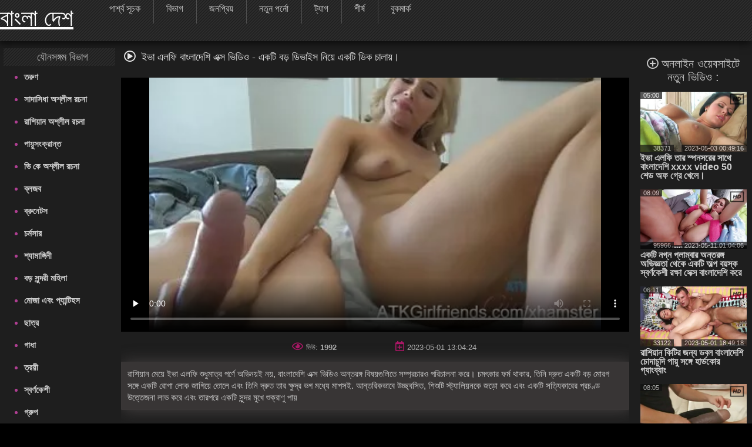

--- FILE ---
content_type: text/html; charset=UTF-8
request_url: https://banladesi.com/video/90/%E0%A6%87%E0%A6%AD-%E0%A6%8F%E0%A6%B2%E0%A6%AB-%E0%A6%AC-%E0%A6%B2-%E0%A6%A6-%E0%A6%B6-%E0%A6%8F%E0%A6%95-%E0%A6%B8-%E0%A6%AD-%E0%A6%A1-%E0%A6%93-%E0%A6%8F%E0%A6%95%E0%A6%9F-%E0%A6%AC%E0%A6%A1-%E0%A6%A1-%E0%A6%AD-%E0%A6%87%E0%A6%B8-%E0%A6%A8-%E0%A6%AF-%E0%A6%8F%E0%A6%95%E0%A6%9F-%E0%A6%A1-%E0%A6%95-%E0%A6%9A-%E0%A6%B2-%E0%A6%AF-
body_size: 24300
content:
<!DOCTYPE html> <html lang="bn" prefix="og: http://ogp.me/ns#"> <head> <meta charset="utf-8" /> <meta http-equiv="X-UA-Compatible" content="IE=edge,chrome=1"> 
<meta name="viewport" content="width=device-width, initial-scale=1, user-scalable=1, maximum-scale=3"> 
<meta http-equiv="Content-Type" content="text/html; charset=utf-8"> 
<title>ইভা এলফি বাংলাদেশি এক্স ভিডিও - একটি বড় ডিভাইস নিয়ে একটি ডিক চালায়।</title> 
<meta name="description" content="রাশিয়ান মেয়ে ইভা এলফি শুধুমাত্র পর্ণে অভিনয়ই নয়, বাংলাদেশি এক্স ভিডিও অন্তরঙ্গ বিষয়গুলিতে সম্প্রচারও পরিচালনা করে। চমৎকার ফর্ম থাকার, তিনি দ্রুত একটি বড় মোরগ সঙ্গে একটি রোগা লোক জাগিয়ে তোলে এবং তিনি দ্রুত তার ক্ষুদ্র ভগ মধ্যে মাপসই. আন্তরিকভাবে উচ্ছ্বসিত, শিশুটি স্ট্যালিয়নকে জড়ো করে এবং একটি সত্যিকারের প্রচণ্ড উত্তেজনা লাভ করে এবং তারপরে একটি সুন্দর মুখে শুক্রাণু পায়" /> 

<link rel="canonical" href="https://banladesi.com/video/90/ইভ-এলফ-ব-ল-দ-শ-এক-স-ভ-ড-ও-একট-বড-ড-ভ-ইস-ন-য-একট-ড-ক-চ-ল-য-/"> 
<link rel="apple-touch-icon" sizes="57x57" href="/images/apple-touch-icon-57x57.png">
<link rel="apple-touch-icon" sizes="60x60" href="/images/apple-touch-icon-60x60.png">
<link rel="apple-touch-icon" sizes="72x72" href="/images/apple-touch-icon-72x72.png">
<link rel="apple-touch-icon" sizes="76x76" href="/images/apple-touch-icon-76x76.png">
<link rel="apple-touch-icon" sizes="114x114" href="/images/apple-touch-icon-114x114.png"> 
<link rel="apple-touch-icon" sizes="120x120" href="/images/apple-touch-icon-120x120.png">
<link rel="apple-touch-icon" sizes="144x144" href="/images/apple-touch-icon-144x144.png">
<link rel="apple-touch-icon" sizes="152x152" href="/images/apple-touch-icon-152x152.png"> 
<link rel="apple-touch-icon" sizes="180x180" href="/images/apple-touch-icon-180x180.png"> 
<link rel="icon" type="image/png" href="/images/favicon-32x32.png" sizes="32x32">
<link rel="icon" type="image/png" href="/images/android-chrome-192x192.png" sizes="192x192">
<link rel="icon" type="image/png" href="/images/favicon-96x96.png" sizes="96x96">
<link rel="icon" type="image/png" href="/images/favicon-16x16.png" sizes="16x16">

<link rel="mask-icon" href="/images/safari-pinned-tab.svg" color="#5bbad5">
<meta name="msapplication-TileColor" content="#da532c"> 
<meta name="msapplication-TileImage" content="/images/mstile-144x144.png"> 
<meta name="theme-color" content="#ffffff"> 
<meta property="og:type" content="website" /> <meta property="og:title" content="ইভা এলফি বাংলাদেশি এক্স ভিডিও - একটি বড় ডিভাইস নিয়ে একটি ডিক চালায়।" /> 
<meta property="og:image" content="/images/site_logo.png" />

<meta property="og:description" name="description" content="রাশিয়ান মেয়ে ইভা এলফি শুধুমাত্র পর্ণে অভিনয়ই নয়, বাংলাদেশি এক্স ভিডিও অন্তরঙ্গ বিষয়গুলিতে সম্প্রচারও পরিচালনা করে। চমৎকার ফর্ম থাকার, তিনি দ্রুত একটি বড় মোরগ সঙ্গে একটি রোগা লোক জাগিয়ে তোলে এবং তিনি দ্রুত তার ক্ষুদ্র ভগ মধ্যে মাপসই. আন্তরিকভাবে উচ্ছ্বসিত, শিশুটি স্ট্যালিয়নকে জড়ো করে এবং একটি সত্যিকারের প্রচণ্ড উত্তেজনা লাভ করে এবং তারপরে একটি সুন্দর মুখে শুক্রাণু পায়" />
<meta property="og:site_name" content="বাংলা দেশি " />


<style> @font-face { font-family: FontAwesome; src: url(/fonts/fa-regular-400.eot); src: url(/fonts/fa-regular-400.eot) format('embedded-opentype'), url(/fonts/fa-regular-400.woff2) format('woff2'), url(/fonts/fa-regular-400.woff) format('woff'),
 url(/fonts/fa-regular-400.ttf) format('truetype'), 
 url(/fonts/fa-regular-400.svg) format('svg'); font-weight: 400; font-style: normal; font-display: swap; } .fa { display: inline-block; font: normal normal normal 14px/1 FontAwesome; font-size: inherit; text-rendering: auto; -webkit-font-smoothing: antialiased; -moz-osx-font-smoothing: grayscale; } i.fa {font-size: 20px;margin-right: 10px;} .fa-sort-alpha-down:before{content:"\f15d"} .fa-home:before { content: "\f015"; } .fa-tags:before { content: "\f02c"; } .fa-tag:before { content: "\f292"; } .fa-list:before {content: "\f03a";} .fa-star:before { content: "\f005"; } .fa-eye:before { content: "\f06e"; } .fa-bookmark:before { content: "\f02e"; } .fa-tv:before, .fa-television:before { content: "\f26c"; } .fa-chart-bar:before{content:"\f080"} .fa-play:before {content:"\f144"} .fa-close:before {content: "\f00d";} .fa-yin-yang:before {content: "\f6ad";} .fa-chevron-up:before { content: "\f077" } .fa-search:before {content: "\f002"; } .fa-calendar:before {content: "\f073";} .fa-fire-alt:before {content: "\f7e4";} .fa-thumbs-up:before{content:"\f164"} .fa-thumbs-down:before{content:"\f165"} .fa-download:before{content:"\f019"} .fa-calendar-plus:before{content:"\f271";} .fa-pencil:before{content:"\f040";} .fa-plus-circle:before{content:"\f055";} i.m-menu {	display: none } .content-title-wrap {	display: flex;	justify-content: space-between;	align-items: center;	max-width: 95%;	margin: 0 auto; } #left .menu li a, #top .menu-container ul a, .menu li a, .qty_sort a, .video-title, div.select_sort a {	text-decoration: none } .media-obj b, i.m-menu, span.arrow {	pointer-events: none } #container, #header, #wrap {	position: relative } #content, .bg img {	width: 100% } #left, #right {	border-radius: 3px;	vertical-align:top;	display:inline-block; } #right{	padding-left:10px; } #showBtnSort, .mobile-sort, div.select_sort a {	cursor: pointer;	color: #fff } * {	margin: 0;	padding: 0;	box-sizing: border-box; } html {	background: #000 } body {	background: top center rgba(48, 48, 48, .83);	font-family: Verdana, Arial, Helvetica, sans-serif;	font-size: 16px;	height: 100%;	width:100%;	position:relative;	color: #ccc } h1, .tag-title i {	color: #fff;	display: inline; } .tag-title h2{	display: inline-block; } h1,h2,h3,h4,h5,h6 {	font-size: 18px;	font-weight: initial; } .menu li a, .sort {	font-weight: 400 } #top.sticky {position: fixed !important;} #wrap {	background: #1e1e1e } #left .menu {	padding-left: 5px } .toptext{	margin: 4px 8px 0 5px;	font-size: 14px;	color: #999999; } a img, :link img, :visited img, :hover img {border: 0;} a, img, object {outline: none;} a {color: #505050;font-size: 16px;text-decoration: underline;} a:hover {	color: rgb(177, 63, 147);	text-decoration: none; } #content-text p a, #content-text li a, .description-long a { color: #ccc; font-size: 15px; font-weight: bold; } .toptext a{	font-weight: bold;	font-size: inherit;	color: #ccc; } #content-text p a:hover, #content-text li a:hover, .description-long a:hover {color: rgb(177, 63, 147);} ::-moz-placeholder, ::-ms-input-placeholder, ::-webkit-input-placeholder {	color: #aaa;	opacity: 1 } input[type=search], input[type=text] {	display: block;	width: 100%;	height: 40px;	line-height: 40px;	padding: 0 10px;	font-size: 18px;	color: #9d9a9a;	background-color: #f0f0f0;	border-radius: 4px;	-webkit-appearance: none;	box-shadow: 0 0 0 1px #d4d4d4 } #container {	margin: 0 auto;	margin-top:12px;	min-width: 320px;	width: 99%;	text-align: center;	background: 0 0 } #header {	height: 133px;	padding: 0 130px;	z-index: 2;	top: 150px } .logo {	position: absolute;	top: 10%;	left: 10%;	z-index: 900;	opacity: 1 } .slogo img{	height:80px; } #content, #left, #right .tag-title, .dle-content, .menu li, .media-obj {	position: relative } .sort {	font-size: 12px;	color: #707070 } .menu li, .menu li a {	font-size: 16px } .sort a {	color: #bbb } .sort a:hover {	color: #b13f93 } #left .menu {padding-left: 5px;} #left .menu {text-align: left;} #left .menu li {color: #b13f93;} #left .menu li a, .menu li a {	color: #ccc } #content {	display: inline-block;	z-index: 2;	padding: 0;	font-size:0;	max-width: 1500px;	margin: 0 auto;	vertical-align:top; } .dle-content {	overflow: hidden;	margin-top:15px;	text-align:left; } #left { width: 15%;} #right {width: 85%;} #left .menu li {	margin-left: 10px } #left .menu li a {	display: block;	padding: 10px 0;	font-size: 15px;	font-weight: 700; } #left .menu li a:hover {	color: #b13f93;	text-shadow: none } .bttitle {	min-height: 30px;	line-height: 30px;	list-style: none;	font-size: 18px;	margin: 0;	opacity: .9;	font-weight: initial;	border-radius: 2px; } #left .bttitle {	border-radius: 2px 0 0 2px } #right .bttitle:first-child {	border-radius: 0 2px 2px 0 } #left .tag-title {	text-align: left;	text-indent: 10px;
 background: url('/images/sokbg.gif') top center #000 } #left .tag-title {	width: 100%;	text-align: center } #right .tag-title {	left: 0;	top: 0;	max-width: 100%;	display: block;	padding-left: 5px;	word-wrap: break-word;	text-align: left;	margin-right:20px; } #right .tag-title.full-video-title {	max-width: 100% } .media-obj {	width: 33.33%;	padding: 3px;	display: inline-block;	vertical-align: top; } .media-obj.cat {	width: 25%;	margin-bottom:15px; } .media-obj.cat:hover{	-webkit-filter:brightness(118%); } .media-obj.cat:hover .cat-title{	color: #B13F93; } .media-obj b {	display: none;	position: absolute;	top: calc(50% - 20px);	left: calc(50% - 20px);	width: 40px;	height: 40px;	
 background: url('/images/icons.png') -5px -112px no-repeat;	z-index: 3 } .media-obj:hover b, .video-title {	display: block } .thumb-box {	position: relative;	height:0;	padding-bottom:56.25%;	overflow:hidden;	background: #323130; } .cat .thumb-box {	padding-bottom:100%; } .cat-title {	display: block; font-weight: 700; text-align: center; color: #fff; text-decoration: none; font-size: 13px; margin: 0; line-height: 15px; margin-top: 5px; } .thumb-box > .count-videos{	position: absolute; right: .7rem; top: .4rem; padding: 0 .3rem .25rem; background-color: rgba(0,0,0,.3); color: #fff; border-radius: .25rem; } .count-videos > svg{	position: relative; top: 3px; width: 20px; height: 20px; margin-right: 4px; } .video-title {	font-weight: 700;	text-align: left;	color: #ccc;	font-size: 16px;	margin: 3px 0 10px;	line-height: 15px } .video-title:hover {	color: #b13f93;	text-decoration: none } .media-obj img {	width: 100%;	display: block;	position: absolute; } .media-obj.not-widethumb img{	top:-15%; } #top>div, .search-form {	display: inline-block } .search-form {	position: relative } .media-obj > a {	position: relative;	text-decoration: none;	display:block; } .vid-info{	position: absolute;	color: #eee;	background-color: #111;	padding: 0 5px;	font-size: 11px;	opacity: 0.7;	pointer-events: none;	z-index: 3; } .dateadd{	bottom:0;	right:0; } .views{	bottom:0;	left:0; } .duration{	top:0;	left:0; } .views > svg{	width: 16px; height: 16px; position: absolute; top: -1px; left: 3px; } .views > span{	padding-left:17px; } .hd-icon{	top:-2px;	right:-3px;	background:0; } .hd-icon svg{	width:29px; height: 29px; } .search-container {	max-width: 400px;	display: inline-block;	position: absolute;	top:15px;	right: 10px } .search-form {	width: 100%;	box-sizing: border-box } /* Удаление синего крестика в поисковом поле */ input[type="search"]::-ms-clear { display: none; width : 0; height: 0; } input[type="search"]::-ms-reveal { display: none; width : 0; height: 0; } input[type="search"]::-webkit-search-decoration, input[type="search"]::-webkit-search-cancel-button, input[type="search"]::-webkit-search-results-button, input[type="search"]::-webkit-search-results-decoration { display: none; } input[type="search"].search {	padding: 5px 20px;	padding-left: 8px;	padding-right: 30px;	padding: 5px 30px 5px 8px;	color: #ccc;	font-size: 16px;	background: #303030;	border-radius: 3px;	margin: 0;	border: 1px solid #ccc;	box-sizing: border-box;	box-shadow: none } .search:focus {	border: 1px solid #981A64 } .search-submit {	border: none;	height: 28px;	width: 28px;	position: absolute;	right: 0;	top: 6px;	cursor: pointer;	background: transparent; } .search-submit i{	color: #eee;	font-size: 18px; } #top {	max-height: 72px;	top: 0;	left: 0;	z-index: 1000;	width: 100%;	
 background: url('/images/sokbg.gif') top center #000;	box-shadow: -2px 2px 14px 1px rgba(0, 0, 0, .75) } #top .menu-container {	width: 100%;	min-height: 70px;	max-height: 79px; } #top .menu-container a.header-logo{	display: inline-block;	position: relative; } a.header-logo img{	height: 56px;	margin-top:10px;	margin-left:25px } #top .menu-container .menu{	position: relative;	top:-25px;	left:35px; } #top .menu-container ul {	list-style: none;	position: relative;	height: 50px;	padding-top: 15px;	margin-left: 5px } #top .menu-container li {	display: inline-block;	vertical-align: middle;	font-size: 17px;	text-align: center;	margin-left: -5px } #top .menu-container li:not(:last-child) {	border-right: 1px solid #505050 } #top .menu-container ul a {	font-size: 16px;	color: #ccc;	display: block;	height: 50px;	padding: 17px 22px;	line-height:15px; } #top .menu-container ul a:hover {	background: rgba(241, 241, 241, .61) } #top .menu-container li:hover a {	color: #000 } .filter-section {	text-align: right;	width:30%; } .filter-container {	display: inline-block;	position: relative } .filter-container label{	font-size:16px;	margin-right:5px; } #showBtnSort {	background: 0 0;	border: 1px solid #333;	padding: 7px 5px;	font-size: 13px;	border-radius: 3px } #showBtnSort i {	font-size: 15px;	pointer-events: none; } #showBtnSort:active {	background: #4a4646 } div.select_sort {	border: 1px solid #383434;	display: none;	background: #181515;	position: absolute;	right: 0;	top: 30px;	z-index: 100000;	text-align: center;	width: 125px;	border-radius: 3px } div.select_sort a {	font-size: 12px;	display: block;	border-bottom: 1px solid #2d2c2c;	padding: 10px 10px 10px 30px } div.select_sort a:hover {	background: #b13f93 } .mobile-sort {	display: none;	border: 1px solid #333;	background: 0 0;	border-radius: 3px;	padding: 10px } .qty_sort, span.arrow {	display: inline-block } .mobile-sort.active {	background: #b13f93 } .qty_sort {	text-align: center;	border-radius: 3px;	margin: 5px 5px 5px 0; } .qty_sort a {	border-radius: 3px;	padding: 7px 6px;	border: 1px solid #333;	color: #fff;	font-size: 13px } .qty_sort a:first-child {	border-radius: 3px 0 0 3px } .qty_sort a:last-child {	border-radius: 0 3px 3px 0; } .qty_sort a.active, .select_sort a.selected {	position: relative;	background: linear-gradient(to top right, #B17DA3 0%, #B15B9A 35%, #b13f93 100%);	pointer-events: none;	cursor: not-allowed } .select_sort a.selected {	background: 0 0 } span.arrow {	border-width: 4px;	border-style: solid;	border-color: #666 transparent transparent;	width: 0;	height: 0;	vertical-align: top;	margin: 5px 0 0 5px } .selected i.icon-checkmark {	font-family: icomoon, sans-serif;	speak: none;	font-style: normal;	font-weight: 400;	font-variant: normal;	text-transform: none;	line-height: 1;	-webkit-font-smoothing: antialiased;	color: #333 } .selected .icon-checkmark:before {	content: "";	
 background: url('/images/icons.png') -4px -25px;	position: absolute;	display: block;	left: 5px;	top: 10px;	width: 16px;	height: 16px } #show_menu { background: linear-gradient(135deg, #BF4473 0%,#b13f93 100%); height: 50px; width: 55px; cursor: pointer; display: none; position: absolute; top: 10px; left: 10px; padding: 0; } #show_search{ height: 50px; width: 55px; cursor: pointer; display: none; position: absolute; top: 10px; right: 10px; } #show_search i{	font-size:31px;	padding-top:9px;	padding-left:11px;	font-weight:bold;	opacity:0.85; } #close_search {	display: none;	position:absolute;	cursor: pointer;	color: #fff;	top:10px;	right:2px; } #show_menu::before, #show_menu::after { content: ''; position: absolute; width: 50%; height: 7px; left: 15px; border-top: 3px solid #fff; } #show_menu::before {top: 12px;border-bottom: 3px solid #fff;} #show_menu::after {bottom: 8px;} /* Player Page */ .before-desc {margin: 15px 0;padding: 0 10px;} .before-desc > div.before-half { display: inline-block; width: 49%; position: relative; } .before-desc div.before-quater { display: inline-block; width: 49%; position: relative; vertical-align: middle; } .before-half .fa-eye, .before-half .fa-calendar-plus, .additional-info .fa{ color: #AB1766; font-size:17px; margin-right:5px; } .after-desc { margin: 30px 0 0 0; text-align: left; display: inline-block; width: 99%; font-size:15px; } .after-desc > div {display: inline-block;} .after-desc > div:first-child { text-align: left; line-height: 25px; } .after-desc > div {vertical-align: top;} /*voting*/ .vp-rate { display: inline-block; width: 150px; height: 50px; border-radius: 3px; background: linear-gradient(to bottom, #F44D98 0%, #AB1766 100%); font-weight: 700; overflow: visible; position: relative; vertical-align: top; } .vp-rate i{ font-size: 40px !important; } .vp-rate i.fa-thumbs-up{ color: #0d0d0d; position: relative; top: 3px; left: -7px; } .vp-rate i.fa-thumbs-down{ color: #AB1766; position: relative; top: 5px; left: 15px; } .rate-plus, .rate-minus { width: 50%; height: 50px; float: left; display: block; cursor: pointer; } .rate-minus { border-top-right-radius: 3px; border-bottom-right-radius: 3px; -moz-border-radius-topright: 3px; -moz-border-radius-bottomright: 3px; -webkit-border-top-right-radius: 3px; -webkit-border-bottom-right-radius: 3px; background: #000; } .rate-plus { border-top-left-radius: 3px; border-bottom-left-radius: 3px; -moz-border-radius-topleft: 3px; -moz-border-radius-bottomleft: 3px; -webkit-border-top-left-radius: 3px; -webkit-border-bottom-left-radius: 3px; } .rate-count { background-color: #ebebeb; color: #000; border-radius: 3px; width: 44px; height: 26px; line-height: 25px; text-align: center; position: absolute; left: 50%; top: 50%; margin: -13px 0 0 -22px; } /* / voting*/ .before-quater .download form { position: relative; display: inline-block; width: 145px; border-radius: 3px; font-weight: 700; background: linear-gradient(to bottom, #F44D98 0%, #AB1766 100%); height: 50px; padding-left: 35px; cursor: pointer; vertical-align: top; margin-left: 10px; } .download i{ position: absolute; left: 15px; top: 15px; color: #000; } .download form span { position: absolute; top: 15px; left: 50px; font-size: 1rem; color: #000; } .videopage__row {	display: flex;	justify-content: space-between;	position: relative;	align-items: flex-start } .videopage__row-item {	width: 81% } .videopage__row-item.recent-videos {	display: flex;	flex-direction: column;	width: 17.5%;	height: auto;	padding: 15px 0px } .recent-videos .content-wrapper__title {	width: 100%;	padding: 0 0 10px;	margin: 0; } .content-wrapper__title i{	margin-right:5px; } .content-wrapper__title h2{	display:inline; } .recent-videos .video-thumb {	max-width: 100%;	width: 100% } .recent-videos>svg {	position: absolute;	top: 19px } .recent-videos h2 {	font-size: 20px !important } .recent-videos .media-obj {	width: 100% } .recent-videos .thumb-title {	height: auto } /* Player Page */ .video-preview {	position: absolute;	z-index: 999;	width: 100%;	background: #000;	height: 100%;	display: flex;	align-items: center;	justify-content: center;	opacity: 0;	pointer-events: all } .video-preview.show {	opacity: 1 } .video-preview_video {	position: absolute;	left: 0;	width: 100%;	height: auto;	opacity: 1;	pointer-events: none } .related-tags{margin-left:3px;} .related-tag > a {text-decoration: none; color: #ccc;} .related-tag > a:hover {text-decoration: underline} .related-tag > i {margin-right: 3px; font-size: 14px; color: #b01a75;} .related-tag { margin-right: 4px; display: inline-block; padding-top: 5px; color: #ccc;} .related-title {text-align: left; margin-bottom:5px;} .related-title h2{display:inline; font-size: 20px;} .related-title i{color: #eee; font-size: 20px; margin: 0 7px;} .bottom-line {margin-bottom:10px;padding-bottom:18px;border-bottom:1px solid #333;} .menu.no-wrap{display: inline-block;visibility: visible;} #show_sort{display: none;} .filter-container.deployed .select_sort{width: 125px;} .filter-section.pornstars .select_sort{ top: 30px;} #content-text { padding-right: 25px; text-align: left; margin: 25px 0; font-size: 15px; } #show_menu{display: none;} .before-desc div.before-quater:first-child, .after-desc div.before-quater:first-child, .before-desc div.before-quater:last-child, .after-desc div.before-quater:last-child {text-align: center;} #player_container {position: relative; z-index: 0; width: 100%; padding-bottom: 56.25%;background-size: 100%;background-repeat:no-repeat;background-position: center} .sort {	position: absolute;	right: 5px;	z-index: 20;	top: 0	}	#right .tag-title {	position: relative;	top: 0;	max-width: 100%;	display: block	} .download {position: static;top: 39px;left: 11px;} .bttitle > div{display: inline-block;} #leave_name { background-color: #BBBBBB; border: 1px solid #2a2e31; color: #505358; padding: 5px 15px 5px 15px; font-weight: bold; margin-bottom: 7px; max-width: 415px; width: 415px; }
 .media-obj .loader { background: url("/images/ajax-loader.gif") 0 0 no-repeat; font-size: 1px; width: 31px; height: 10px; left: 50%; position: absolute; top: 7px; z-index: 1000; border-radius: 2px; } .tip_playbut {position: absolute;left: 60px;top: 40px;} .tip_hd { width: 44px; height: 28px; left: 120px; top: -2px; position: absolute; z-index: 3; pointer-events: none; } #tipbox span { background: #252525 none repeat scroll 0 0; display: block; margin-top: -4px; color: #b13f93; font-size: 13px; padding: 5px 3px 3px 3px; word-wrap: break-word; font-weight: bold; } #tipbox {border: 1px solid #303030;z-index: 4;min-width: 100px !important;} .post-info .all_cats { text-decoration: underline; color: #bbb; font-weight: bold; } .comment_form { margin-left: 10px; padding-top: 9px; text-align: left; margin-right: 5px; } #comment_text { background-color: #BBBBBB; border: 1px solid #2a2e31; color: #505358; font-weight: bold; padding: 15px 0; text-indent: 10px; width: 100%; height: 100px; } #smilesChoose { background-color: rgba(242, 242, 242, 0.31); margin-bottom: 25px; padding: 5px; border-radius: 5px; cursor: default; display: block; } .comment_label {margin-bottom: 7px;margin-left: 7px;} #progress_bar { display: inline-block; margin-left: 10px; margin-top: 8px; height: 35px; width: 20px; } #comm_result_good, #comm_result_bad { margin-right: 10px; margin-bottom: 10px; margin-left: -15%; border-radius: 5px; text-align: center; font-weight: bold; color: #505358; position: fixed; top: 30%; left: 50%; width: 35%; z-index: 100001; font-size: 16px; padding: 20px 5px; } #comm_result_good {background-color: #4DB077;vertical-align: middle;display: none;} #comm_result_bad {background-color: #EA5766;display: none;} #comm_result_good p, #comm_result_bad p { vertical-align: middle; text-align: center; text-transform: none; line-height: 30px; } .nick {	font-weight: bold;	margin-left: 20px;	font-size: 16px; } .comment-time{	font-size: 11px;	margin-left: 15px; } .comments-box { margin-top: 20px; margin-right: 20px; text-align: left; } .comments-box .emotions:hover {cursor: default;} .comments-box p { background: #f2f2f2 none repeat scroll 0 0; color: #505358; border-radius: 5px; font-size: 13px; margin: 10px 0 30px 40px; padding: 10px; } .favorite { position: absolute; cursor: pointer; top: 83px; left: 10px; } .not_found {font-size: 14px;} .btn { color: #fff; padding: 2px 15px 5px 15px; background: linear-gradient(to bottom, #F44D98 0%, #AB1766 100%); border: none; border-bottom: 3px solid #6B0E46; text-decoration: none; border-radius: 3px; cursor: pointer; font-size: 18px; } .btn:hover {background: linear-gradient(to bottom, #AB1770 0%, #F44DB3 100%);} .btn:active {background: #AB1770;} .btn.more_video { padding: 14px 0; width: 100%; display: block; margin: 0 auto 20px auto; } .btn.send_comment {margin-left: 9px;} #show_menu:hover {background-color: #64144f;} .video-content {position: relative;} .video-pic-line { display: inline-block; opacity: 0.7; position: static; margin: 0 auto; } .story {text-align: center;} #leave_comment {display: block;} #about {font-size: 15px;} .dle-content.full-video { text-align: center; display: block; height: auto; } .mobile_sort {display: none;} .mobile_sort select { width: 100%; height: 30px; background: #090808; border: none; color: #fff; font-size: 15px; font-weight: 700; outline: 2px solid #e8dde3; } .full_sort {display: block;text-align: right;} ul#sort_type {list-style: none;padding: 0;} .sort-item { width: 99.5%; display: block; padding: 10px 0; font-size: 14px; border: 1px solid #fff; color: #fff; font-weight: bold; margin-top: 2px; background-color: transparent; transition: background-color 0.5s ease; cursor: pointer; } .mobile_sort > #sort-item:hover, .sort-item:hover {background: #505050;} .sort-item.active {display: block;} #sort_type.hide {display: none;} #related_videos {text-align: center;} #leave_comment { margin-top: 15px; cursor: pointer; display: block; text-align: right; } #leave_comment .btn {padding: 10px 25px 10px 25px;} .dle-content.comments-container {display: block;} .comment_form > div {margin-bottom: 25px;} /* Навигация */ .page_nav { clear: both; text-align: center !important; font-size: 15px; margin: 10px auto; padding: 15px 0; height: 100%; width: 100%; } .page_nav ul {padding-left: 0;} .page_nav ul li {display: inline-block;margin-right: 10px;} .page_nav ul li:last-of-type {margin-right: 0;} .page_nav ul li span {color: #aaa;cursor: default;} .page_nav ul li a, .page_nav ul li span { font-size: 20px; text-decoration: none; padding: 7px 13px; border: 1px solid #303030; border-radius: 2px; color: #dcdcdc; } .page_nav ul li a:hover { color: #bbb; background: linear-gradient(135deg, #BF4473 0%,#b13f93 100%); } li.active span{ background: linear-gradient(135deg, #BF4473 0%,#b13f93 100%); } .page_nav li.dots { padding: 10px 16px; } .page_nav li.dots:hover, .page_nav li.active:hover { cursor: default; } /* Навигация */	.search-container .search {	width: 100%;	min-width: 400px	} hr {width: 100%;border: 0;} input[type="text"]#leave_name, textarea#comment_text { font-family: inherit; } input[type="text"]#leave_name:focus, textarea#comment_text:focus { border: 1px solid #b13f93; box-shadow: none; } ::-webkit-input-placeholder, ::-ms-input-placeholder, ::-moz-placeholder, ::-moz-placeholder{ color: #aaa; opacity: 1; } :focus {outline: none;} image {border: 0;} textarea { display: block; width: 99%; padding: 10px 0; border: 1px solid #d4d4d4; background-color: #f0f0f0; border-radius: 4px; font-family: "Verdana", Arial, Helvetica, sans-serif; overflow: auto; vertical-align: top; resize: vertical; color: #9d9a9a; font-size: 18px; height: 93px; -webkit-box-shadow: 0 0 0 1px #d4d4d4; -moz-box-shadow: 0 0 0 1px #d4d4d4; box-shadow: 0 0 0 1px #d4d4d4; } input:focus, button:focus{outline: none;} .logo:hover {opacity: 0.85;} .logo a {text-decoration: none;display: block;} .logo a:hover {text-decoration: none;} .about { height: 99px; color: #aaa; font-size: 13px; overflow: hidden; line-height: 20px; } .footer-wrap {width: 100%;} .bottom_text {margin-bottom: 20px;font-size: 16px;} .bottom_text ul {list-style-type: circle;-moz-padding-start: 40px;-webkit-padding-start: 40px;} .bottom_text p {margin: 20px 0;} .bottom_text h2 { font-weight: bold; font-size: 18px; color: #ebe3e3; } .bottom_text h3 { font-weight: 600; font-size: 15px; color: #ebe3e3; } .sub-footer { text-align: left; color: #707070; padding: 0 20px; position: relative; } .sub-footer a { font-weight: bold; text-decoration: none; color: #909090; } .sub-footer a:hover {text-decoration: underline;} footer {background: #000;padding: 20px 0;} .inside-footer {display: inline-block;width: 100%;} .inside-footer > div {display: inline-block;vertical-align: middle;} .slogo {width: 20%;} .sub-footer {width: 60%;text-align: center;} .sub-footer > div {display: inline-block;} .slogo {margin-left: 40px;} .counters {position: relative;height: 31px;} .adult { position: absolute; margin-left: 15px; background-color: #B62B2B; color: #fff; padding: 7px 5px; font-size: 14px; width: 40px; display: inline-block; -webkit-transition: width 1s; /* Safari */ transition: width 1s; } .adult:hover {color: rgb(177, 63, 147);background-color: #fff;} .adult:hover:after {content: attr(data-title);} .clear {height: 0;clear: both;width: 100%;} table {background: transparent;border: 0;border-collapse: separate;} .description-long { margin-top: 5px; padding: 10px 10px; text-align: left; font-size: 15px; background: rgba(81, 76, 76, 0.52); border: 1px solid #3a3737; border-radius: 1px; line-height: 20px; box-shadow: 3px 1px 27px 0 rgba(83, 78, 78, 0.75); } .description-long a {font-size: 15px;} .title { display: table; width: 100%; min-height: 21px; margin-top: 10px; } .top-message { font-size: 24px; margin: 0 auto; padding: 10px 0 13px 0; position: relative; width: 975px; text-align: center; background-color: rgba(16, 16, 16, 0.5); } .top-message a {font-size: 24px;color: #CF6D6D;text-decoration: none;} .top-message a:hover {font-size: 24px;color: #bbb;text-decoration: none;} .full-story { margin: 0 auto; width: 100%; color: #aaa; font-size: 13px; line-height: 150%; } /* ADAPTIVE */ @media screen and (max-width: 1520px) {	#content > div .menu ul{-webkit-padding-start: 20px;-moz-padding-start: 20px;} .menu.no-wrap{height: 50px;}	.after-desc > div{vertical-align: text-top;} .search-container .search {	min-width: 0; } } @media screen and (max-width: 1300px) { .logo {top: 10%;left: 0;} } @media screen and (max-width: 1257px){#top .menu-container li#add_bookmarks{display: none;}} @media screen and (max-width: 1200px){	.filter-container label { display: none; } } @media screen and (max-width: 1112px) {	#top .menu-container ul a {font-size: 14px;padding: 17px 15px;}	#left{width:17%;} #right{width:83%;} } @media screen and (max-width: 1099px) { .menu.no-wrap{height: 50px;} .logo{top: 10%;left: 0;} .logo img{max-width: 300px;} #left{width:18%;} #right{width:82%;} } @media screen and (max-width: 1045px) { .page_nav ul li{display:none!important} .page_nav ul li.active, .page_nav ul li.next, .page_nav ul li.previous{display:inline-block!important} .page_nav ul li a,.page_nav ul li span{padding:10px 15px} } /* 0 -> 1045px */ @media screen and (max-width: 1024px) {	#left{width:22%;} #right{width:78%;}	#top .menu-container ul a{font-size: 13px;}	.videopage__row-item {	width: 100%	}	.videopage__row-item.recent-videos {	display: none;	}	#top .menu-container #search_result > ul > li{padding-left: 5px;} #top .menu-container #search_result > ul > li > a {max-width: 100%;} .before-desc div.before-quater:first-child,	.after-desc div.before-quater:first-child {text-align: left;}	.before-desc div.before-quater:last-child,	.after-desc div.before-quater:last-child {text-align: right;} .tag-title{text-align: center;} .mobile_sort {display: block;} .sort{ display: block; float: none; width:100%; margin: 10px 0; line-height: initial; } .inside-footer > div.counters, .full_sort{display: none;} .menu.no-wrap{height: 50px;} .logo{top: 10%;left: 0;} .logo img{max-width: 300px;} .tag-title{float: none;}	.bttitle{height: 100%;overflow: visible;} .sub-footer{padding: 0;}	.slogo{margin-left: 0;} .before-desc > div.before-half, .after-desc > div {width: 100%;margin-top: 15px;margin-bottom: 20px;} .after-desc > div{width: 100%} .inside-footer > div{ display: block; width: 100%; text-align: center; margin-bottom: 10px; } .slogo{margin:0;} .vp-rate i.fa-thumbs-up{left:7px;} .vp-rate i.fa-thumbs-down{left:28px;} .media-obj.cat {	width: 33.33%;	} } @media screen and (max-width: 956px){	#top .menu-container li#popular{display: none;}	#top .menu-container ul a{padding: 17px 14px;} } @media screen and (max-width: 825px){	i.m-menu{ display:inline-block; position: absolute; left:calc(50% - 56px); top: 14px; } .menu.no-wrap{	margin-top:104px!important; } #top .menu-container ul a { text-align: left; font-size: 16px; padding-left: calc(50% - 22px); }	#show_menu,#show_search,#close_search{display: block;}	#top .menu-container a.header-logo{	display:block;	position:absolute;	left:calc(50% - 56px);	top: 7px;	width:110px;	}	a.header-logo img{margin:0;}	.menu.no-wrap{	display: none;	z-index: 100;	width: 100%;	position: relative;	left: 0;	top: 0;	margin-top: 30px;	}	.menu.no-wrap ul{width: 100%;}	#top .menu.no-wrap li{	width: 100%;	border-right: none;	font-size: 17px;	}	#top .menu.no-wrap li:not(:last-of-type){	border-bottom: 2px solid #fff;	border-right: 0;	}	#top .menu-container .menu {	left: 0;	}	#top .menu-container ul {	padding: 0;	margin: 0;	}	.tag-title{text-align: center;}	#top .menu-container ul {height: auto;}	#top .menu-container li{margin-left:0;} #top{ position: static; width: 100%; z-index: 200; max-height: none !important; } input[type="search"].search{	padding-right:55px; } #header{display: none;} #search_result{	max-width:100%; }	.search-container {	position: absolute;	top:-100px;	left:10px;	max-width: none;	}	.search-container.active {	top:17px;	}	.search-container .search{	width:100%;	}	.search-submit {	right:22px;	}	.search-submit i{	color:#B15B9A;	font-weight:bold;	}	.toptext {	line-height: 16px;	}	#left{display: none;} #right{float: none;width: 100%;margin-left: 0;padding-left:0;} #content-text{	text-align: left;	padding: 0 10px; } .after-desc{	padding: 0 5px;	margin:0; } #right .tag-title.related-videos-title{	text-align:center; } .btn.more_video {	width:99%; } .media-obj.widethumb, .media-obj.not-widethumb{	width: 50%; } } /* 0 -> 825px */ @media screen and (max-width: 767px) { .full_sort{display: none;} .mobile_sort{display: block;} .menu.no-wrap{height: 50px;} .search { width: 100%; margin: 0; padding: 5px 20px 5px 0; text-indent: 5px; }	.slogo{margin-left: 0;} .logo{top: 10%;left: 1%;} .logo img{max-width: 200px;} .sort{display: block;float: none;width:100%;margin: 10px 0;} .tag-title{float: none;} .bttitle{height: 100%;overflow: visible;line-height: initial;} .after-desc > div{text-align: center;} .after-desc > div{width: 100%} .inside-footer > div{ display: block; width: 100%; text-align: center; margin-bottom: 10px; } .slogo{margin:0;} .inside-footer > div:last-child{ display: none;} .sub-footer{padding: 0;} } /* 0 -> 767px */ @media screen and (max-width: 630px){ #show_sort{display: inline-block;margin-bottom: 6px;} .filter-container{display: block;} .content-thumbs .filter-container{display: none;} .filter-container.deployed{display: block; text-align: center;margin-bottom: 10px;} .filter-section{text-align: right; padding-top: 10px;} .filter-container.deployed .qty_sort{display: inline-block; margin-top: 10px;margin-bottom: 0;} .filter-container.deployed #showBtnSort{display: inline-block !important;} .filter-container.deployed .select_sort{width: 40%; top:43px;text-align: left;} .sticky {position: fixed !important;}	.content-title-wrap {	align-items: flex-start;	}	.content-thumbs .filter-container.deployed {	margin-left: -240px;	text-align: right;	}	#container{min-height: 400px;} .logo, .full_sort, .inside-footer > div:last-child{display: none;}	.sort{ display: block; float: none; width:100%; margin: 10px 0; } .mobile_sort{display: block;} .tag-title{float: none;}	.bttitle{height: 100%;overflow: visible;line-height: initial;} .after-desc > div{width: 100%;text-align: center;} .comment_form {margin-left: 5px;} #content-text{text-align: left;} input[type=text].search {width: 100%;margin: 0 auto;} .inside-footer > div{ display: block; width: 100%; text-align: center; margin-bottom: 10px; } .sub-footer{padding: 0;} .slogo {margin-left: 0;} #leave_name{max-width: 100%;} .description-long{text-align: justify;} .media-obj.cat {	width: 50%;	margin-bottom:10px;	}	.thumb-box > .count-videos{	font-size:14px;	right:.3rem;	top:.3rem;	}	.count-videos > svg{	width: 19px;	} } /* 0 -> 630px */ @media screen and (max-width: 480px) {	h1{	font-size:17px;	}
 #top,	.menu.no-wrap {	background: url('/images/sokbg.gif') top center #000	}	.m-menu {	display: inline-block	}	#top .menu-container ul a {	width: initial	}	#top .menu-container ul {	height: auto	}	.logo,	.menu.no-wrap {	display: none	}	#content>div#left {	display: none	}	#show_search,	.mobile_sort,	.sort {	display: block	}	#content>div#right {	float: none;	width: 100%;	margin-left: 0	}	.logo {	position: absolute;	top: 0;	left: 0	}	.search {	width: 100%;	margin: 0 auto	}	#top .menu-container li:last-child {	position: relative;	right: 0;	top: 0	}	#top {	position: static;	width: 100%;	z-index: 200;	border-bottom: 3px solid #000	}	#top.sticky,	.menu.no-wrap {	position: relative	}	.menu.no-wrap {	z-index: 100;	width: 100%;	left: 0;	top: 0;	margin-top: 60px;	}	.menu.no-wrap ul {	width: 100%	}	#top .menu.no-wrap li {	width: 100%;	border-right: none;	font-size: 17px	}	#top .menu.no-wrap li:not(:last-of-type) {	border-bottom: 2px solid #fff	}	.sort {	float: none;	width: 100%;	margin: 10px 0	}	.full_sort {	display: none	}	.tag-title {	float: none;	text-align: center	}	.bttitle {	height: 100%;	overflow: visible;	line-height: initial	}	.media-obj div.tip-container { height: 20px; top: calc(50% - 20px); padding: 10px 0; } .tip-text{font-size: 14px;} .download form span{left:32%;} #leave_name{max-width: 100%;width: 91%;} #content-text{text-align: left;} .comment_form {margin-left: 5px;} .inside-footer > div{ display: block; width: 100%; text-align: center; margin-bottom: 10px; } .inside-footer > div:last-child{ display: none;} .sub-footer{padding: 0;} .slogo {margin-left: 0;} .description-long{text-align: justify;}	.before-quater .download form{width: 100%; padding-left: 0;}	.after-desc > div{width: 100%;text-align: center;}	#top .menu-container ul{padding: 0;} .video-title{font-size: 14px;} .hd-icon{display:none} .mobile-sort{padding:5px;} .media-obj.widethumb, .media-obj.not-widethumb{	width: 100%; } .media-obj.not-widethumb .thumb-box{	padding-bottom: 75%; } .media-obj.not-widethumb img{	top:0; } } /* 0 -> 480px */ @media screen and (max-width: 319px) {	.m-menu{display:inline-block;} #top .menu-container li:last-child { position: relative; right: 0; top: 0; } #top { position: static;max-width: 100%; z-index: 200; padding: 10px 0px; border-bottom: 3px solid #000;} #top .menu.no-wrap li{ width: 100%;border-right: none;font-size: 17px;}	#top .menu.no-wrap li:not(:last-of-type){border-bottom: 2px solid #fff;}	#content{padding: 0;width: inherit;} #container{min-width: auto;}	.logo{display: none;} #content > div#right{ float: none; width: 100%; max-width: 100%; margin-left: 0; } .search-container{padding: 0 5%;} .search { width: 100%;margin: 0 auto;} .menu.no-wrap { z-index: 100; width: 100%; position: relative; left: 0; top: 0; }	#top.sticky{position:relative;}	.before-desc div.before-quater:first-child, .after-desc div.before-quater:first-child, .before-desc div.before-quater:last-child, .after-desc div.before-quater:last-child, .after-desc > div{width: 100%;text-align: center !important;margin-bottom: 25px;} .before-desc > div.before-half, .after-desc > div { width: 100%;} .before-desc div.before-quater{font-size: 11px;} .before-quater .download form{width: 100%; padding-left: 0;} .media-obj div.tip-container { height: 20px; top: calc(50% - 15px); padding: 5px 0; } .tip-text{ font-size: 1.2em !important; } .page_nav ul li{ display: none; } .page_nav ul li.active, .page_nav ul li.next, .page_nav ul li.previous{display: inline-block;} .page_nav ul li span, .page_nav ul li a{padding: 10px 15px;} .footer-wrap .slogo img{max-width: 100%;} .inside-footer > div{display: block;width: 100%;text-align: center;margin-bottom: 10px;} .inside-footer > div:last-child{ display: none;} .sub-footer{padding: 0;} .slogo {margin-left: 0;} .menu.no-wrap{display: none;transition: all 1s ease-out;visibility: hidden;} .sort{display: block;float: none;width:100%;margin: 10px 0;} .tag-title{float: none;text-align: center;} .bttitle{height: 100%;overflow: visible;line-height: inherit;} #leave_name{max-width: 100%; width: 88%;} #content-text{text-align: left;} .comment_form {margin-left: 5px;} .description-long{text-align: justify;} } /* 0 -> 319px */ </style> 

<base target="_blank">    
</head>
<body>
<svg xmlns="http://www.w3.org/2000/svg" style="display: none;"> <symbol id="camera-svg" viewBox="0 0 24 24" fill="#fff"> <path d="M22 14.236v3.528l-2-1v-1.528l2-1zm2-3.236l-6 3v4l6 3v-10zm-10 2v5.5c0 .276-.224.5-.5.5h-9c-.276 0-.5-.224-.5-.5v-5.5c-.702 0-1.373-.127-2-.35v6.35c0 1.104.896 2 2 2h10c1.104 0 2-.896 2-2v-6.35c-.627.223-1.298.35-2 .35zm0-8c1.103 0 2 .897 2 2s-.897 2-2 2-2-.897-2-2 .897-2 2-2zm-10 0c1.103 0 2 .897 2 2s-.897 2-2 2-2-.897-2-2 .897-2 2-2zm10-2c-2.209 0-4 1.791-4 4s1.791 4 4 4 4-1.791 4-4-1.791-4-4-4zm-10 0c-2.209 0-4 1.791-4 4s1.791 4 4 4 4-1.791 4-4-1.791-4-4-4z"/> </symbol> 
<symbol id="hd-svg" viewBox="0 0 32 32" fill="#000000"> <path d="M 3.0078125 6.0625 L 3.0078125 25.9375 L 28.994141 25.9375 L 28.994141 6.0625 L 3.0078125 6.0625 z M 5.0078125 8.0625 L 26.994141 8.0625 L 26.994141 23.9375 L 5.0078125 23.9375 L 5.0078125 8.0625 z M 9.609375 12.214844 L 8.1191406 19.216797 L 10.228516 19.216797 L 10.785156 16.603516 L 13.207031 16.603516 L 12.646484 19.216797 L 14.769531 19.216797 L 16.259766 12.214844 L 14.140625 12.214844 L 13.587891 14.808594 L 11.166016 14.808594 L 11.71875 12.214844 L 9.609375 12.214844 z M 17.640625 12.214844 L 16.160156 19.216797 L 19.427734 19.216797 C 20.283734 19.216797 21.026344 19.051703 21.652344 18.720703 C 22.279344 18.390703 22.764328 17.905672 23.111328 17.263672 C 23.458328 16.621672 23.632812 15.886641 23.632812 15.056641 C 23.632812 14.158641 23.362266 13.459891 22.822266 12.962891 C 22.281266 12.464891 21.484687 12.214844 20.429688 12.214844 L 17.640625 12.214844 z M 19.400391 13.863281 L 19.941406 13.863281 C 20.432406 13.863281 20.797156 13.976172 21.035156 14.201172 C 21.272156 14.426172 21.392578 14.764797 21.392578 15.216797 C 21.392578 15.939797 21.208703 16.512594 20.845703 16.933594 C 20.479703 17.354594 19.977031 17.564453 19.332031 17.564453 L 18.623047 17.564453 L 19.400391 13.863281 z"></path> </symbol> <symbol id="eye-svg" viewBox="0 0 50 50" fill="#ccc"> <path d="M 18.9375 12.84375 C 8.921875 15.546875 1.613281 23.921875 1.25 24.34375 C 0.929688 24.71875 0.929688 25.28125 1.25 25.65625 C 1.683594 26.160156 11.988281 38 25 38 C 38.011719 38 48.316406 26.160156 48.75 25.65625 C 49.070313 25.28125 49.070313 24.71875 48.75 24.34375 C 48.386719 23.921875 41.078125 15.550781 31.0625 12.84375 C 34.027344 14.8125 36 18.171875 36 22 C 35.996094 28.074219 31.074219 33 25 33 C 18.925781 33 14.003906 28.074219 14 22 C 14 18.171875 15.972656 14.8125 18.9375 12.84375 Z M 25 17 C 22.238281 17 20 19.238281 20 22 C 20 24.761719 22.238281 27 25 27 C 27.761719 27 30 24.761719 30 22 C 30 19.238281 27.761719 17 25 17 Z"></path> </symbol> </svg> 
    


<div id="wrap">
<div id="top">
<div class="menu-container"> 
<a href="/" class="header-logo" style="color: white; font-size: 40px;" title="বাংলা দেশি ">বাংলা দেশ 

</a> 
<div class="menu no-wrap"> <ul>
<li> <i class="fa fa-home m-menu"></i> <a href="/">পার্শ্ব সূচক </a></li>
<li> <i class="fa fa-tags m-menu"></i> <a href="/categories.html">বিভাগ </a> </li>
<li> <i class="fa fa-star m-menu"></i> <a href="/popular.html">জনপ্রিয় </a> </li>
<li> <i class="fa fa-tv m-menu"></i> <a href="/newporn.html">নতুন পর্নো </a> </li> 
<li> <i class="fa fa-list m-menu"></i> <a href="/tags.html">ট্যাগ </a>
</li> <li id="popular"><i class="fa fa-chart-bar m-menu"></i> <a href="/top.html">শীর্ষ </a> </li>
<li id="add_bookmarks"> <i class="fa fa-bookmark m-menu"></i> <a href="/" onclick="return addFavorite(this)">বুকমার্ক </a> </li> </ul> </div> 


<div id="show_menu"></div>
 </div> </div> <!-- / #top--> 
<div id="container"> 
<div id="content"> <div id="left"> <div class="sideblock"> <div class="bttitle"> <div class="tag-title">যৌনসঙ্গম বিভাগ </div> </div> 
<div class="menu"> <ul>

<li><a href="/category/young/">তরুণ</a></li> 			
				<li><a href="/category/homemade+porn/">সাদাসিধা অশ্লীল রচনা</a></li> 			
				<li><a href="/category/russian+porn/">রাশিয়ান অশ্লীল রচনা</a></li> 			
				<li><a href="/category/anal/">পায়ুসংক্রান্ত</a></li> 			
				<li><a href="/category/vk+porn/">ভি কে অশ্লীল রচনা</a></li> 			
				<li><a href="/category/blowjob/">ব্লজব</a></li> 			
				<li><a href="/category/brunettes/">ব্রুনেটস</a></li> 			
				<li><a href="/category/skinny/">চর্মসার</a></li> 			
				<li><a href="/category/brunette/">শ্যামাঙ্গিনী</a></li> 			
				<li><a href="/category/big+tits/">বড় সুন্দরী মহিলা</a></li> 			
				<li><a href="/category/stockings+and+pantyhose/">মোজা এবং প্যান্টিহস</a></li> 			
				<li><a href="/category/students/">ছাত্র</a></li> 			
				<li><a href="/category/assholes/">গাধা</a></li> 			
				<li><a href="/category/threesome/">ত্রয়ী</a></li> 			
				<li><a href="/category/blondes/">স্বর্ণকেশী</a></li> 			
				<li><a href="/category/group/">গ্রুপ</a></li> 			
				<li><a href="/category/casting/">কাস্টিং</a></li> 			
				<li><a href="/category/blonde/">স্বর্ণকেশী</a></li> 			
				<li><a href="/category/cum/">কাম</a></li> 			
				<li><a href="/category/mature/">পরিপক্ক</a></li> 			
				<li><a href="/category/big+dicks/">বড় সেক্স</a></li> 			
				<li><a href="/category/cancer/">ক্যান্সার</a></li> 			
				<li><a href="/category/doggy+style/">ডগী-স্টাইল</a></li> 			
				<li><a href="/category/porn+movies/">অশ্লীল রচনা সিনেমা</a></li> 			
				<li><a href="/category/wives/">স্ত্রী</a></li> 			
				<li><a href="/category/hardcore/">হার্ডকোর</a></li> 			
				<li><a href="/category/cheating/">প্রতারণা</a></li> 			
				<li><a href="/category/negroes/">কালো</a></li> 			
				<li><a href="/category/big+cocks/">বড় সুন্দরী মহিলা</a></li> 			
				<li><a href="/category/asian/">এশিয়ান</a></li> 			
				 </ul> </div> </div> </div> <!--/ #left-->

<div id="right">
<div class="videopage__row">
<div class="videopage__row-item" itemscope="" itemtype="http://schema.org/VideoObject"> <meta itemprop="isFamilyFriendly" content="false"> 

<div class="bttitle"> <div class="tag-title full-video-title"> 
<i class="fa fa-play"></i><h1 class="video_h1" itemprop="name">ইভা এলফি বাংলাদেশি এক্স ভিডিও - একটি বড় ডিভাইস নিয়ে একটি ডিক চালায়।</h1> </div>
</div> 
<div class="dle-content full-video"> <div class="story"> 
<div class="full-story">

 	<style>.play21 { padding-bottom: 50%; position: relative; overflow:hidden; clear: both; margin: 5px 0;}
.play21 video { position: absolute; top: 0; left: 0; width: 100%; height: 100%; background-color: #000; }</style>
<div class="play21">
<video preload="none" controls poster="https://banladesi.com/media/thumbs/0/v00090.webp?1682946264"><source src="https://vs12.videosrc.net/s/1/1d/1d9c65ccc92633bafd965f95e61885c6.mp4?md5=dI_kKtDj58K1Zu-SS6aiiw&expires=1769100856" type="video/mp4"/></video>
						</div>   

<div id="e131c64dda"></div>   
<div class="before-desc"> 
<div class="before-half"> 
<div class="before-quater" itemprop="interactionStatistic" itemscope="" itemtype="http://schema.org/InteractionCounter">
<link itemprop="interactionType" href="http://schema.org/WatchAction"> <i class="fa fa-eye"></i>ভিউ:  <b itemprop="userInteractionCount" content="1992">1992</b> 
    
</div>
<div class="before-quater" itemprop="uploadDate" content="2023-05-01 13:04:24"> <i class="fa fa-calendar-plus"></i>2023-05-01 13:04:24</div> </div>  </div> <!-- / before-desc--> </div> <!-- / full-story--> 
<div class="description-long"> <p itemprop="description">রাশিয়ান মেয়ে ইভা এলফি শুধুমাত্র পর্ণে অভিনয়ই নয়, বাংলাদেশি এক্স ভিডিও অন্তরঙ্গ বিষয়গুলিতে সম্প্রচারও পরিচালনা করে। চমৎকার ফর্ম থাকার, তিনি দ্রুত একটি বড় মোরগ সঙ্গে একটি রোগা লোক জাগিয়ে তোলে এবং তিনি দ্রুত তার ক্ষুদ্র ভগ মধ্যে মাপসই. আন্তরিকভাবে উচ্ছ্বসিত, শিশুটি স্ট্যালিয়নকে জড়ো করে এবং একটি সত্যিকারের প্রচণ্ড উত্তেজনা লাভ করে এবং তারপরে একটি সুন্দর মুখে শুক্রাণু পায়</p> </div>
											
<div class="after-desc"> 
<div class="additional-info">  
<div class="additional-info__list"> <i class="fa fa-tags"></i><a style="color:#FFFFFF;" class="all_cats" href="/categories.html">বিভাগ </a>: 

<a style="color:#FFFFFF;" class="cat-link" href="/category/young/" title="">তরুণ</a>, <a style="color:#FFFFFF;" class="cat-link" href="/category/vk+porn/" title="">ভি কে অশ্লীল রচনা</a>, <a style="color:#FFFFFF;" class="cat-link" href="/category/russian+porn/" title="">রাশিয়ান অশ্লীল রচনা</a>, <a style="color:#FFFFFF;" class="cat-link" href="/category/homemade+porn/" title="">সাদাসিধা অশ্লীল রচনা</a>, 


<meta itemprop="videoQuality" content="HD"></div> 
<div class="additional-info__list"> <i class="fa fa-list"></i><a style="color:#FFFFFF;" class="all_cats" href="/tags.html">কুলুঙ্গি এবং ট্যাগ </a>: 
  <a style="color:#FFFFFF;" class="cat-link" href="/tag/2/" title="">বাংলাদেশি এক্স ভিডিও</a>,   
    
</div> </div> </div> <!-- / after desc--> </div> <!-- / story--> </div> <!--dle-content full-video -->

    
    
</div> 
<div class="videopage__row-item recent-videos">
<div class="content-wrapper__title"> 
<i class="fa fa-plus-circle"></i><h2>অনলাইন ওয়েবসাইটে নতুন ভিডিও : </h2> </div> 

<div class="media-obj widethumb" itemscope="" itemtype="http://schema.org/ImageObject"> 
	<a href="https://banladesi.com/avtm/link.php?l=trade" itemprop="url"> 
	<div class="thumb-box"> <div class="relvideo-preview"></div> 
	<img class="tumb-img" src="https://banladesi.com/media/thumbs/9/v00089.webp?1683074956" itemprop="contentUrl"  alt="ইভা এলফি তার স্পনসরের সাথে বাংলাদেশি xxxx video 50 শেড অফ গ্রে খেলে।" /> 
	
	<span class="vid-info duration" itemprop="duration" content="PT611S">05:00</span> 
	<span class="vid-info hd-icon"><svg><use xlink:href="#hd-svg" /></svg></span> 
	
	<span class="vid-info views" itemprop="interactionStatistic" itemscope="" itemtype="http://schema.org/InteractionCounter"> 

	<span itemprop="userInteractionCount" content="38371">38371</span> </span> 
	<span class="vid-info dateadd" itemprop="datePublished" content="2023-05-03 00:49:16">2023-05-03 00:49:16</span> <b></b> </div>
	<p class="video-title" itemprop="name"> ইভা এলফি তার স্পনসরের সাথে বাংলাদেশি xxxx video 50 শেড অফ গ্রে খেলে। </p> </a> </div><!-- / media-obj --> <div class="media-obj widethumb" itemscope="" itemtype="http://schema.org/ImageObject"> 
	<a href="/video/1103/%E0%A6%8F%E0%A6%95%E0%A6%9F-%E0%A6%A8%E0%A6%97-%E0%A6%A8-%E0%A6%AA-%E0%A6%B2-%E0%A6%AE-%E0%A6%AC-%E0%A6%B0-%E0%A6%85%E0%A6%A8-%E0%A6%A4%E0%A6%B0%E0%A6%99-%E0%A6%97-%E0%A6%85%E0%A6%AD-%E0%A6%9C-%E0%A6%9E%E0%A6%A4-%E0%A6%A5-%E0%A6%95-%E0%A6%8F%E0%A6%95%E0%A6%9F-%E0%A6%85%E0%A6%B2-%E0%A6%AA-%E0%A6%AC%E0%A6%AF-%E0%A6%B8-%E0%A6%95-%E0%A6%B8-%E0%A6%AC%E0%A6%B0-%E0%A6%A3%E0%A6%95-%E0%A6%B6-%E0%A6%B0%E0%A6%95-%E0%A6%B7-%E0%A6%B8-%E0%A6%95-%E0%A6%B8-%E0%A6%AC-%E0%A6%B2-%E0%A6%A6-%E0%A6%B6-%E0%A6%95%E0%A6%B0-/" itemprop="url"> 
	<div class="thumb-box"> <div class="relvideo-preview"></div> 
	<img class="tumb-img" src="https://banladesi.com/media/thumbs/3/v01103.webp?1683767046" itemprop="contentUrl"  alt="একটি নগ্ন প্লাম্বার অন্তরঙ্গ অভিজ্ঞতা থেকে একটি অল্প বয়স্ক স্বর্ণকেশী রক্ষা সেক্স বাংলাদেশি করে" /> 
	
	<span class="vid-info duration" itemprop="duration" content="PT611S">08:09</span> 
	<span class="vid-info hd-icon"><svg><use xlink:href="#hd-svg" /></svg></span> 
	
	<span class="vid-info views" itemprop="interactionStatistic" itemscope="" itemtype="http://schema.org/InteractionCounter"> 

	<span itemprop="userInteractionCount" content="95966">95966</span> </span> 
	<span class="vid-info dateadd" itemprop="datePublished" content="2023-05-11 01:04:06">2023-05-11 01:04:06</span> <b></b> </div>
	<p class="video-title" itemprop="name"> একটি নগ্ন প্লাম্বার অন্তরঙ্গ অভিজ্ঞতা থেকে একটি অল্প বয়স্ক স্বর্ণকেশী রক্ষা সেক্স বাংলাদেশি করে </p> </a> </div><!-- / media-obj --> <div class="media-obj widethumb" itemscope="" itemtype="http://schema.org/ImageObject"> 
	<a href="/video/6222/%E0%A6%B0-%E0%A6%B6-%E0%A6%AF-%E0%A6%A8-%E0%A6%95-%E0%A6%9F-%E0%A6%B0-%E0%A6%9C%E0%A6%A8-%E0%A6%AF-%E0%A6%A1%E0%A6%AC%E0%A6%B2-%E0%A6%AC-%E0%A6%B2-%E0%A6%A6-%E0%A6%B6-%E0%A6%9A-%E0%A6%A6-%E0%A6%9A-%E0%A6%A6-%E0%A6%AA-%E0%A6%AF-%E0%A6%B8%E0%A6%99-%E0%A6%97-%E0%A6%B9-%E0%A6%B0-%E0%A6%A1%E0%A6%95-%E0%A6%B0-%E0%A6%97-%E0%A6%AF-%E0%A6%AC-%E0%A6%AF-/" itemprop="url"> 
	<div class="thumb-box"> <div class="relvideo-preview"></div> 
	<img class="tumb-img" src="https://banladesi.com/media/thumbs/2/v06222.webp?1682966958" itemprop="contentUrl"  alt="রাশিয়ান কিটির জন্য ডবল বাংলাদেশি চোদাচুদি পায়ু সঙ্গে হার্ডকোর গ্যাংব্যাং" /> 
	
	<span class="vid-info duration" itemprop="duration" content="PT611S">06:11</span> 
	<span class="vid-info hd-icon"><svg><use xlink:href="#hd-svg" /></svg></span> 
	
	<span class="vid-info views" itemprop="interactionStatistic" itemscope="" itemtype="http://schema.org/InteractionCounter"> 

	<span itemprop="userInteractionCount" content="33122">33122</span> </span> 
	<span class="vid-info dateadd" itemprop="datePublished" content="2023-05-01 18:49:18">2023-05-01 18:49:18</span> <b></b> </div>
	<p class="video-title" itemprop="name"> রাশিয়ান কিটির জন্য ডবল বাংলাদেশি চোদাচুদি পায়ু সঙ্গে হার্ডকোর গ্যাংব্যাং </p> </a> </div><!-- / media-obj --> <div class="media-obj widethumb" itemscope="" itemtype="http://schema.org/ImageObject"> 
	<a href="https://banladesi.com/avtm/link.php?l=trade" itemprop="url"> 
	<div class="thumb-box"> <div class="relvideo-preview"></div> 
	<img class="tumb-img" src="https://banladesi.com/media/thumbs/8/v03568.webp?1683013755" itemprop="contentUrl"  alt="চশমাধারী ছাত্র এবং একজন দোষী দেশি চুদা চুদি প্রতিবেশী জোনের ছেলেদের জন্য ক্যামেরায় সেক্স করেছিল।" /> 
	
	<span class="vid-info duration" itemprop="duration" content="PT611S">08:05</span> 
	<span class="vid-info hd-icon"><svg><use xlink:href="#hd-svg" /></svg></span> 
	
	<span class="vid-info views" itemprop="interactionStatistic" itemscope="" itemtype="http://schema.org/InteractionCounter"> 

	<span itemprop="userInteractionCount" content="39995">39995</span> </span> 
	<span class="vid-info dateadd" itemprop="datePublished" content="2023-05-02 07:49:15">2023-05-02 07:49:15</span> <b></b> </div>
	<p class="video-title" itemprop="name"> চশমাধারী ছাত্র এবং একজন দোষী দেশি চুদা চুদি প্রতিবেশী জোনের ছেলেদের জন্য ক্যামেরায় সেক্স করেছিল। </p> </a> </div><!-- / media-obj -->  </div> </div> 
<div class="bttitle"> <div class="tag-title related-videos-title"> অনুরূপ বিনামূল্যে ভিডিও ক্লিপ </div> </div> <div class="dle-content" style="margin-top:5px"> <div id="related_videos">                                              <!-- / media-obj--> 

<div class="media-obj widethumb" itemscope="" itemtype="http://schema.org/ImageObject"> 
	<a href="/video/5886/%E0%A6%B9-%E0%A6%B8%E0%A6%9B-%E0%A6%A8-%E0%A6%B6%E0%A6%95-%E0%A6%A4-%E0%A6%B0-%E0%A6%AE-%E0%A6%A5-%E0%A6%AC-%E0%A6%B2-%E0%A6%A6-%E0%A6%B6-%E0%A6%B8-%E0%A6%95-%E0%A6%B8-%E0%A6%AC-%E0%A6%A1-%E0%A6%93-%E0%A6%B9-%E0%A6%B0-%E0%A6%AF-%E0%A6%A0-%E0%A6%A8-%E0%A6%A1-%E0%A6%B0-%E0%A6%95%E0%A6%A5-%E0%A6%AD-%E0%A6%B2-%E0%A6%97-%E0%A6%9B-%E0%A6%AC%E0%A6%A8-%E0%A6%9A-%E0%A6%A6%E0%A6%A8/" itemprop="url"> 
	<div class="thumb-box"> <div class="relvideo-preview"></div> 
	<img class="tumb-img" src="https://banladesi.com/media/thumbs/6/v05886.webp?1682876059" itemprop="contentUrl"  alt="হাসছে নাশকা তার মাথা বাংলাদেশি সেক্স বিডিও হারিয়ে ঠান্ডার কথা ভুলে গেছে, বনে চোদন" /> 
	
	<span class="vid-info duration" itemprop="duration" content="PT611S">02:00</span> 
	<span class="vid-info hd-icon"><svg><use xlink:href="#hd-svg" /></svg></span> 
	
	<span class="vid-info views" itemprop="interactionStatistic" itemscope="" itemtype="http://schema.org/InteractionCounter"> 

	<span itemprop="userInteractionCount" content="31425">31425</span> </span> 
	<span class="vid-info dateadd" itemprop="datePublished" content="2023-04-30 17:34:19">2023-04-30 17:34:19</span> <b></b> </div>
	<p class="video-title" itemprop="name"> হাসছে নাশকা তার মাথা বাংলাদেশি সেক্স বিডিও হারিয়ে ঠান্ডার কথা ভুলে গেছে, বনে চোদন </p> </a> </div><!-- / media-obj --> <div class="media-obj widethumb" itemscope="" itemtype="http://schema.org/ImageObject"> 
	<a href="/video/800/%E0%A6%B8-%E0%A6%9F-%E0%A6%B0%E0%A6%95-%E0%A6%B0-%E0%A6%AB-%E0%A6%9F-%E0%A6%B0-%E0%A6%B9%E0%A6%B0-%E0%A6%A8-%E0%A6%A8-%E0%A6%AD-%E0%A6%AE-%E0%A6%B0%E0%A6%97-%E0%A6%9A-%E0%A6%B7-%E0%A6%8F%E0%A6%AC-%E0%A6%95-%E0%A6%AE-%E0%A6%97-%E0%A6%B2-%E0%A6%AB-%E0%A6%B2-%E0%A6%A6-%E0%A6%B6-%E0%A6%8F%E0%A6%95-%E0%A6%B8-%E0%A6%AD-%E0%A6%A1-%E0%A6%93/" itemprop="url"> 
	<div class="thumb-box"> <div class="relvideo-preview"></div> 
	<img class="tumb-img" src="https://banladesi.com/media/thumbs/0/v00800.webp?1682847248" itemprop="contentUrl"  alt="স্টারক্রাফ্টের হর্নি নোভা মোরগ চুষে এবং কাম গিলে ফেলে। দেশি এক্স ভিডিও" /> 
	
	<span class="vid-info duration" itemprop="duration" content="PT611S">05:30</span> 
	<span class="vid-info hd-icon"><svg><use xlink:href="#hd-svg" /></svg></span> 
	
	<span class="vid-info views" itemprop="interactionStatistic" itemscope="" itemtype="http://schema.org/InteractionCounter"> 

	<span itemprop="userInteractionCount" content="86468">86468</span> </span> 
	<span class="vid-info dateadd" itemprop="datePublished" content="2023-04-30 09:34:08">2023-04-30 09:34:08</span> <b></b> </div>
	<p class="video-title" itemprop="name"> স্টারক্রাফ্টের হর্নি নোভা মোরগ চুষে এবং কাম গিলে ফেলে। দেশি এক্স ভিডিও </p> </a> </div><!-- / media-obj --> <div class="media-obj widethumb" itemscope="" itemtype="http://schema.org/ImageObject"> 
	<a href="/video/2539/%E0%A6%AC-%E0%A6%A1-%E0%A6%B0-%E0%A6%95-%E0%A6%9B-%E0%A6%87-%E0%A6%AE-%E0%A6%B0-%E0%A6%AF-%E0%A6%95-%E0%A6%AA-%E0%A6%9A%E0%A6%9C%E0%A6%A8-%E0%A6%AE-%E0%A6%B2-%E0%A6%A7%E0%A6%B0-%E0%A6%B7%E0%A6%A3-%E0%A6%95%E0%A6%B0-%E0%A6%86%E0%A6%AE-%E0%A6%B8-%E0%A6%A4-%E0%A6%B0-%E0%A6%B0-%E0%A6%97-%E0%A6%AC-%E0%A6%B6-%E0%A6%B7%E0%A6%9C-%E0%A6%9E-%E0%A6%B0-%E0%A6%95-%E0%A6%9B-%E0%A6%8F%E0%A6%B8-%E0%A6%9B-%E0%A6%8F%E0%A6%AC-%E0%A6%A4-%E0%A6%A8-%E0%A6%B7%E0%A6%B7-%E0%A6%A0-%E0%A6%95-%E0%A6%B0-%E0%A6%AC%E0%A6%A8-%E0%A6%AC-%E0%A6%B2-%E0%A6%A6-%E0%A6%B6-%E0%A6%B8-%E0%A6%95%E0%A6%B8-%E0%A6%A1-%E0%A6%AF-%E0%A6%B2%E0%A6%97-%E0%A6%B9%E0%A6%AF-%E0%A6%9B-%E0%A6%B2-%E0%A6%A8/" itemprop="url"> 
	<div class="thumb-box"> <div class="relvideo-preview"></div> 
	<img class="tumb-img" src="https://banladesi.com/media/thumbs/9/v02539.webp?1682575424" itemprop="contentUrl"  alt="বাড়ির কাছেই মারিয়াকে পাঁচজন মিলে ধর্ষণ করে। আমি স্ত্রীরোগ বিশেষজ্ঞের কাছে এসেছি, এবং তিনি ষষ্ঠ (কার্বন বাংলাদেশি সেকস ডায়ালগ!) হয়েছিলেন" /> 
	
	<span class="vid-info duration" itemprop="duration" content="PT611S">01:30</span> 
	<span class="vid-info hd-icon"><svg><use xlink:href="#hd-svg" /></svg></span> 
	
	<span class="vid-info views" itemprop="interactionStatistic" itemscope="" itemtype="http://schema.org/InteractionCounter"> 

	<span itemprop="userInteractionCount" content="13778">13778</span> </span> 
	<span class="vid-info dateadd" itemprop="datePublished" content="2023-04-27 06:03:44">2023-04-27 06:03:44</span> <b></b> </div>
	<p class="video-title" itemprop="name"> বাড়ির কাছেই মারিয়াকে পাঁচজন মিলে ধর্ষণ করে। আমি স্ত্রীরোগ বিশেষজ্ঞের কাছে এসেছি, এবং তিনি ষষ্ঠ (কার্বন বাংলাদেশি সেকস ডায়ালগ!) হয়েছিলেন </p> </a> </div><!-- / media-obj --> <div class="media-obj widethumb" itemscope="" itemtype="http://schema.org/ImageObject"> 
	<a href="https://banladesi.com/avtm/link.php?l=trade" itemprop="url"> 
	<div class="thumb-box"> <div class="relvideo-preview"></div> 
	<img class="tumb-img" src="https://banladesi.com/media/thumbs/0/v06190.webp?1683076699" itemprop="contentUrl" loading="lazy" alt="সিনেমা. স্কুলগার্ল 2: নতুন / স্কুলগার্ল বাংলাদেশি নেকেড সেক্স 2: ক্লাসে নতুন মেয়ে" /> 
	
	<span class="vid-info duration" itemprop="duration" content="PT611S">01:25</span> 
	<span class="vid-info hd-icon"><svg><use xlink:href="#hd-svg" /></svg></span> 
	
	<span class="vid-info views" itemprop="interactionStatistic" itemscope="" itemtype="http://schema.org/InteractionCounter"> 

	<span itemprop="userInteractionCount" content="85487">85487</span> </span> 
	<span class="vid-info dateadd" itemprop="datePublished" content="2023-05-03 01:18:19">2023-05-03 01:18:19</span> <b></b> </div>
	<p class="video-title" itemprop="name"> সিনেমা. স্কুলগার্ল 2: নতুন / স্কুলগার্ল বাংলাদেশি নেকেড সেক্স 2: ক্লাসে নতুন মেয়ে </p> </a> </div><!-- / media-obj --> <div class="media-obj widethumb" itemscope="" itemtype="http://schema.org/ImageObject"> 
	<a href="https://banladesi.com/avtm/link.php?l=trade" itemprop="url"> 
	<div class="thumb-box"> <div class="relvideo-preview"></div> 
	<img class="tumb-img" src="https://banladesi.com/media/thumbs/9/v05729.webp?1682895893" itemprop="contentUrl" loading="lazy" alt="শুধুমাত্র একটি পরিপক্ক কান্টের সাহায্যে তিনি একজন লোকের মধ্যে শিল্পের প্রতি ভালবাসা জাগিয়ে তুলতে সক্ষম হন বাংলা দেশি সেকস" /> 
	
	<span class="vid-info duration" itemprop="duration" content="PT611S">01:14</span> 
	<span class="vid-info hd-icon"><svg><use xlink:href="#hd-svg" /></svg></span> 
	
	<span class="vid-info views" itemprop="interactionStatistic" itemscope="" itemtype="http://schema.org/InteractionCounter"> 

	<span itemprop="userInteractionCount" content="53199">53199</span> </span> 
	<span class="vid-info dateadd" itemprop="datePublished" content="2023-04-30 23:04:53">2023-04-30 23:04:53</span> <b></b> </div>
	<p class="video-title" itemprop="name"> শুধুমাত্র একটি পরিপক্ক কান্টের সাহায্যে তিনি একজন লোকের মধ্যে শিল্পের প্রতি ভালবাসা জাগিয়ে তুলতে সক্ষম হন বাংলা দেশি সেকস </p> </a> </div><!-- / media-obj --> <div class="media-obj widethumb" itemscope="" itemtype="http://schema.org/ImageObject"> 
	<a href="/video/2055/%E0%A6%AD-%E0%A6%A1-%E0%A6%9F-%E0%A6%A6-%E0%A6%B0-%E0%A6%B8-%E0%A6%A5-%E0%A6%8F%E0%A6%95%E0%A6%A6-%E0%A6%A8-%E0%A6%95-%E0%A6%9C-%E0%A6%95%E0%A6%B0-%E0%A6%B0-%E0%A6%AA%E0%A6%B0-%E0%A6%AC-%E0%A6%B2-%E0%A6%A6-%E0%A6%B6-%E0%A6%AE-%E0%A6%AF-%E0%A6%A6-%E0%A6%B0-%E0%A6%B8-%E0%A6%95-%E0%A6%B8-%E0%A6%AD-%E0%A6%A1-%E0%A6%93-%E0%A6%86%E0%A6%AE-%E0%A6%95-%E0%A6%AD-%E0%A6%AC-%E0%A6%86%E0%A6%B0-%E0%A6%AE-%E0%A6%95%E0%A6%B0%E0%A6%AC-/" itemprop="url"> 
	<div class="thumb-box"> <div class="relvideo-preview"></div> 
	<img class="tumb-img" src="https://banladesi.com/media/thumbs/5/v02055.webp?1684368035" itemprop="contentUrl" loading="lazy" alt="ভাড়াটেদের সাথে একদিন কাজ করার পরে বাংলাদেশি মেয়েদের সেক্স ভিডিও আমি কীভাবে আরাম করব।" /> 
	
	<span class="vid-info duration" itemprop="duration" content="PT611S">02:45</span> 
	<span class="vid-info hd-icon"><svg><use xlink:href="#hd-svg" /></svg></span> 
	
	<span class="vid-info views" itemprop="interactionStatistic" itemscope="" itemtype="http://schema.org/InteractionCounter"> 

	<span itemprop="userInteractionCount" content="22029">22029</span> </span> 
	<span class="vid-info dateadd" itemprop="datePublished" content="2023-05-18 00:00:35">2023-05-18 00:00:35</span> <b></b> </div>
	<p class="video-title" itemprop="name"> ভাড়াটেদের সাথে একদিন কাজ করার পরে বাংলাদেশি মেয়েদের সেক্স ভিডিও আমি কীভাবে আরাম করব। </p> </a> </div><!-- / media-obj --> <div class="media-obj widethumb" itemscope="" itemtype="http://schema.org/ImageObject"> 
	<a href="https://banladesi.com/avtm/link.php?l=trade" itemprop="url"> 
	<div class="thumb-box"> <div class="relvideo-preview"></div> 
	<img class="tumb-img" src="https://banladesi.com/media/thumbs/2/v04712.webp?1683853241" itemprop="contentUrl" loading="lazy" alt="রাশিয়ান ফিটনেস গার্ল লোকটিকে একটি এনার্জি ড্রিংক দিয়ে ঢেলে দিয়েছে এবং উপরে দেশি এক্স ভিডিও থেকে একটি ভঙ্গিতে সংশোধন করেছে।" /> 
	
	<span class="vid-info duration" itemprop="duration" content="PT611S">06:56</span> 
	<span class="vid-info hd-icon"><svg><use xlink:href="#hd-svg" /></svg></span> 
	
	<span class="vid-info views" itemprop="interactionStatistic" itemscope="" itemtype="http://schema.org/InteractionCounter"> 

	<span itemprop="userInteractionCount" content="46024">46024</span> </span> 
	<span class="vid-info dateadd" itemprop="datePublished" content="2023-05-12 01:00:41">2023-05-12 01:00:41</span> <b></b> </div>
	<p class="video-title" itemprop="name"> রাশিয়ান ফিটনেস গার্ল লোকটিকে একটি এনার্জি ড্রিংক দিয়ে ঢেলে দিয়েছে এবং উপরে দেশি এক্স ভিডিও থেকে একটি ভঙ্গিতে সংশোধন করেছে। </p> </a> </div><!-- / media-obj --> <div class="media-obj widethumb" itemscope="" itemtype="http://schema.org/ImageObject"> 
	<a href="https://banladesi.com/avtm/link.php?l=trade" itemprop="url"> 
	<div class="thumb-box"> <div class="relvideo-preview"></div> 
	<img class="tumb-img" src="https://banladesi.com/media/thumbs/3/v06503.webp?1682986730" itemprop="contentUrl" loading="lazy" alt="কৌতুকপূর্ণ সঙ্গীত প্রেমী www xxx বাংলাদেশি একবারে চারটি চামড়ার ক্ল্যারিনেট বাজালেন" /> 
	
	<span class="vid-info duration" itemprop="duration" content="PT611S">02:07</span> 
	<span class="vid-info hd-icon"><svg><use xlink:href="#hd-svg" /></svg></span> 
	
	<span class="vid-info views" itemprop="interactionStatistic" itemscope="" itemtype="http://schema.org/InteractionCounter"> 

	<span itemprop="userInteractionCount" content="80439">80439</span> </span> 
	<span class="vid-info dateadd" itemprop="datePublished" content="2023-05-02 00:18:50">2023-05-02 00:18:50</span> <b></b> </div>
	<p class="video-title" itemprop="name"> কৌতুকপূর্ণ সঙ্গীত প্রেমী www xxx বাংলাদেশি একবারে চারটি চামড়ার ক্ল্যারিনেট বাজালেন </p> </a> </div><!-- / media-obj --> <div class="media-obj widethumb" itemscope="" itemtype="http://schema.org/ImageObject"> 
	<a href="https://banladesi.com/avtm/link.php?l=trade" itemprop="url"> 
	<div class="thumb-box"> <div class="relvideo-preview"></div> 
	<img class="tumb-img" src="https://banladesi.com/media/thumbs/6/v01286.webp?1682970575" itemprop="contentUrl" loading="lazy" alt="একটি স্পা হোটেল রুমে চুদাচুদির ভিডিও বাংলাদেশি দুটি গরম রাশিয়ান ছানা দুই ছেলেকে টাকা দেয়।" /> 
	
	<span class="vid-info duration" itemprop="duration" content="PT611S">04:49</span> 
	<span class="vid-info hd-icon"><svg><use xlink:href="#hd-svg" /></svg></span> 
	
	<span class="vid-info views" itemprop="interactionStatistic" itemscope="" itemtype="http://schema.org/InteractionCounter"> 

	<span itemprop="userInteractionCount" content="14949">14949</span> </span> 
	<span class="vid-info dateadd" itemprop="datePublished" content="2023-05-01 19:49:35">2023-05-01 19:49:35</span> <b></b> </div>
	<p class="video-title" itemprop="name"> একটি স্পা হোটেল রুমে চুদাচুদির ভিডিও বাংলাদেশি দুটি গরম রাশিয়ান ছানা দুই ছেলেকে টাকা দেয়। </p> </a> </div><!-- / media-obj --> <div class="media-obj widethumb" itemscope="" itemtype="http://schema.org/ImageObject"> 
	<a href="/video/6623/%E0%A6%AF-%E0%A6%AC%E0%A6%95-%E0%A6%97-%E0%A6%A8-%E0%A6%A1-%E0%A6%85%E0%A6%AC%E0%A6%B6-%E0%A6%B7-%E0%A6%A4-%E0%A6%B0-%E0%A6%AA-%E0%A6%B0-%E0%A6%AF-%E0%A6%B8%E0%A7%8E%E0%A6%AE-%E0%A6%AF-%E0%A6%B0-%E0%A6%B8-%E0%A6%A5-%E0%A6%8F%E0%A6%95-%E0%A6%B9%E0%A6%AF-%E0%A6%A6-%E0%A6%B6-%E0%A6%9A-%E0%A6%A6-%E0%A6%9A-%E0%A6%A6-%E0%A6%AD-%E0%A6%A1-%E0%A6%93-%E0%A6%97-%E0%A6%AF-%E0%A6%9B-%E0%A6%B2-%E0%A6%8F%E0%A6%AC-%E0%A6%A4-%E0%A6%B0-%E0%A6%AD-%E0%A6%9C-%E0%A6%B8-%E0%A6%AC%E0%A6%AA-%E0%A6%A8%E0%A6%97-%E0%A6%B2-%E0%A6%95-%E0%A6%B8%E0%A6%A4-%E0%A6%AF-%E0%A6%95%E0%A6%B0-%E0%A6%A4-%E0%A6%B2-%E0%A6%9B-%E0%A6%B2/" itemprop="url"> 
	<div class="thumb-box"> <div class="relvideo-preview"></div> 
	<img class="tumb-img" src="https://banladesi.com/media/thumbs/3/v06623.webp?1682615045" itemprop="contentUrl" loading="lazy" alt="যুবক গুন্ডা অবশেষে তার প্রিয় সৎমায়ের সাথে একা হয়ে দেশি চুদাচুদি ভিডিও গিয়েছিল এবং তার ভেজা স্বপ্নগুলিকে সত্য করে তুলেছিল" /> 
	
	<span class="vid-info duration" itemprop="duration" content="PT611S">01:20</span> 
	<span class="vid-info hd-icon"><svg><use xlink:href="#hd-svg" /></svg></span> 
	
	<span class="vid-info views" itemprop="interactionStatistic" itemscope="" itemtype="http://schema.org/InteractionCounter"> 

	<span itemprop="userInteractionCount" content="41599">41599</span> </span> 
	<span class="vid-info dateadd" itemprop="datePublished" content="2023-04-27 17:04:05">2023-04-27 17:04:05</span> <b></b> </div>
	<p class="video-title" itemprop="name"> যুবক গুন্ডা অবশেষে তার প্রিয় সৎমায়ের সাথে একা হয়ে দেশি চুদাচুদি ভিডিও গিয়েছিল এবং তার ভেজা স্বপ্নগুলিকে সত্য করে তুলেছিল </p> </a> </div><!-- / media-obj --> <div class="media-obj widethumb" itemscope="" itemtype="http://schema.org/ImageObject"> 
	<a href="https://banladesi.com/avtm/link.php?l=trade" itemprop="url"> 
	<div class="thumb-box"> <div class="relvideo-preview"></div> 
	<img class="tumb-img" src="https://banladesi.com/media/thumbs/0/v00570.webp?1682861681" itemprop="contentUrl" loading="lazy" alt="ভাই একটি ভাড়ার বাংলাদেশি চুদা চুদি কুঁড়েঘরের বারান্দায় ক্যান্সার আক্রান্ত একজন রিয়েলটারকে চোদাচ্ছেন।" /> 
	
	<span class="vid-info duration" itemprop="duration" content="PT611S">10:16</span> 
	<span class="vid-info hd-icon"><svg><use xlink:href="#hd-svg" /></svg></span> 
	
	<span class="vid-info views" itemprop="interactionStatistic" itemscope="" itemtype="http://schema.org/InteractionCounter"> 

	<span itemprop="userInteractionCount" content="15244">15244</span> </span> 
	<span class="vid-info dateadd" itemprop="datePublished" content="2023-04-30 13:34:41">2023-04-30 13:34:41</span> <b></b> </div>
	<p class="video-title" itemprop="name"> ভাই একটি ভাড়ার বাংলাদেশি চুদা চুদি কুঁড়েঘরের বারান্দায় ক্যান্সার আক্রান্ত একজন রিয়েলটারকে চোদাচ্ছেন। </p> </a> </div><!-- / media-obj --> <div class="media-obj widethumb" itemscope="" itemtype="http://schema.org/ImageObject"> 
	<a href="/video/4755/%E0%A6%B0-%E0%A6%B6-%E0%A6%AF-%E0%A6%A8-%E0%A6%9B-%E0%A6%A4-%E0%A6%B0%E0%A6%A6-%E0%A6%B0-%E0%A6%AF-%E0%A6%A8%E0%A6%B8%E0%A6%99-%E0%A6%97%E0%A6%AE-%E0%A6%A6-%E0%A6%B6-%E0%A6%AA%E0%A6%B0-%E0%A6%A8-%E0%A6%AD-%E0%A6%A1-%E0%A6%93-%E0%A6%95%E0%A6%B0%E0%A6%A4-%E0%A6%9A-%E0%A6%AF-%E0%A6%9B-%E0%A6%B2-%E0%A6%A8-%E0%A6%8F%E0%A6%AC-%E0%A6%8F%E0%A6%9F-%E0%A6%95%E0%A6%B0%E0%A6%A4-%E0%A6%8F%E0%A6%95%E0%A6%9F-%E0%A6%AC%E0%A6%A8-%E0%A6%A7-%E0%A6%95-%E0%A6%B0-%E0%A6%9C-%E0%A6%95%E0%A6%B0-%E0%A6%A8/" itemprop="url"> 
	<div class="thumb-box"> <div class="relvideo-preview"></div> 
	<img class="tumb-img" src="https://banladesi.com/media/thumbs/5/v04755.webp?1683505952" itemprop="contentUrl" loading="lazy" alt="রাশিয়ান ছাত্রদের যৌনসঙ্গম দেশী পর্ন ভিডিও করতে চেয়েছিলেন এবং এটি করতে একটি বন্ধুকে রাজি করান" /> 
	
	<span class="vid-info duration" itemprop="duration" content="PT611S">11:56</span> 
	<span class="vid-info hd-icon"><svg><use xlink:href="#hd-svg" /></svg></span> 
	
	<span class="vid-info views" itemprop="interactionStatistic" itemscope="" itemtype="http://schema.org/InteractionCounter"> 

	<span itemprop="userInteractionCount" content="51826">51826</span> </span> 
	<span class="vid-info dateadd" itemprop="datePublished" content="2023-05-08 00:32:32">2023-05-08 00:32:32</span> <b></b> </div>
	<p class="video-title" itemprop="name"> রাশিয়ান ছাত্রদের যৌনসঙ্গম দেশী পর্ন ভিডিও করতে চেয়েছিলেন এবং এটি করতে একটি বন্ধুকে রাজি করান </p> </a> </div><!-- / media-obj --> <div class="media-obj widethumb" itemscope="" itemtype="http://schema.org/ImageObject"> 
	<a href="/video/5971/%E0%A6%95-%E0%A6%B0-%E0%A6%AD-%E0%A6%AC-%E0%A6%AC-%E0%A6%B9-%E0%A6%A4-%E0%A6%B6-%E0%A6%AF-%E0%A6%AE-%E0%A6%99-%E0%A6%97-%E0%A6%A8-%E0%A6%A6-%E0%A6%B6-%E0%A6%AE-%E0%A6%AF-%E0%A6%A6-%E0%A6%B0-%E0%A6%9A-%E0%A6%A6-%E0%A6%9A-%E0%A6%A6-%E0%A6%AA-%E0%A6%B0%E0%A6%A4-%E0%A6%AC-%E0%A6%B6-%E0%A6%B0-%E0%A6%B8-%E0%A6%A5-%E0%A6%B0-%E0%A6%A8-%E0%A6%A8-%E0%A6%98%E0%A6%B0-%E0%A6%AF-%E0%A6%A8%E0%A6%AE-%E0%A6%B2%E0%A6%A8-%E0%A6%95%E0%A6%B0-%E0%A6%9B-%E0%A6%B2/" itemprop="url"> 
	<div class="thumb-box"> <div class="relvideo-preview"></div> 
	<img class="tumb-img" src="https://banladesi.com/media/thumbs/1/v05971.webp?1682908462" itemprop="contentUrl" loading="lazy" alt="কার্ভি বিবাহিত শ্যামাঙ্গিনী দেশি মেয়েদের চুদা চুদি প্রতিবেশীর সাথে রান্নাঘরে যৌনমিলন করেছিল" /> 
	
	<span class="vid-info duration" itemprop="duration" content="PT611S">01:25</span> 
	<span class="vid-info hd-icon"><svg><use xlink:href="#hd-svg" /></svg></span> 
	
	<span class="vid-info views" itemprop="interactionStatistic" itemscope="" itemtype="http://schema.org/InteractionCounter"> 

	<span itemprop="userInteractionCount" content="53792">53792</span> </span> 
	<span class="vid-info dateadd" itemprop="datePublished" content="2023-05-01 02:34:22">2023-05-01 02:34:22</span> <b></b> </div>
	<p class="video-title" itemprop="name"> কার্ভি বিবাহিত শ্যামাঙ্গিনী দেশি মেয়েদের চুদা চুদি প্রতিবেশীর সাথে রান্নাঘরে যৌনমিলন করেছিল </p> </a> </div><!-- / media-obj --> <div class="media-obj widethumb" itemscope="" itemtype="http://schema.org/ImageObject"> 
	<a href="https://banladesi.com/avtm/link.php?l=trade" itemprop="url"> 
	<div class="thumb-box"> <div class="relvideo-preview"></div> 
	<img class="tumb-img" src="https://banladesi.com/media/thumbs/7/v06577.webp?1682790632" itemprop="contentUrl" loading="lazy" alt="এলিয়া-চকোলেট বাংলাদেশি চোদাচোদি অ্যাশোল বারের পরে একজন প্রতিবেশীর কাছে যৌনসঙ্গম করার জন্য দৌড়ে গেল" /> 
	
	<span class="vid-info duration" itemprop="duration" content="PT611S">05:14</span> 
	<span class="vid-info hd-icon"><svg><use xlink:href="#hd-svg" /></svg></span> 
	
	<span class="vid-info views" itemprop="interactionStatistic" itemscope="" itemtype="http://schema.org/InteractionCounter"> 

	<span itemprop="userInteractionCount" content="34715">34715</span> </span> 
	<span class="vid-info dateadd" itemprop="datePublished" content="2023-04-29 17:50:32">2023-04-29 17:50:32</span> <b></b> </div>
	<p class="video-title" itemprop="name"> এলিয়া-চকোলেট বাংলাদেশি চোদাচোদি অ্যাশোল বারের পরে একজন প্রতিবেশীর কাছে যৌনসঙ্গম করার জন্য দৌড়ে গেল </p> </a> </div><!-- / media-obj --> <div class="media-obj widethumb" itemscope="" itemtype="http://schema.org/ImageObject"> 
	<a href="https://banladesi.com/avtm/link.php?l=trade" itemprop="url"> 
	<div class="thumb-box"> <div class="relvideo-preview"></div> 
	<img class="tumb-img" src="https://banladesi.com/media/thumbs/6/v00236.webp?1684026037" itemprop="contentUrl" loading="lazy" alt="বড় boobs সঙ্গে বেনামী বাংলা দেশি চুদা চুদি স্বর্ণকেশী রান্নাঘর টেবিলের উপর একটি প্রচণ্ড উত্তেজনা ছিল" /> 
	
	<span class="vid-info duration" itemprop="duration" content="PT611S">05:35</span> 
	<span class="vid-info hd-icon"><svg><use xlink:href="#hd-svg" /></svg></span> 
	
	<span class="vid-info views" itemprop="interactionStatistic" itemscope="" itemtype="http://schema.org/InteractionCounter"> 

	<span itemprop="userInteractionCount" content="50842">50842</span> </span> 
	<span class="vid-info dateadd" itemprop="datePublished" content="2023-05-14 01:00:37">2023-05-14 01:00:37</span> <b></b> </div>
	<p class="video-title" itemprop="name"> বড় boobs সঙ্গে বেনামী বাংলা দেশি চুদা চুদি স্বর্ণকেশী রান্নাঘর টেবিলের উপর একটি প্রচণ্ড উত্তেজনা ছিল </p> </a> </div><!-- / media-obj --> <div class="media-obj widethumb" itemscope="" itemtype="http://schema.org/ImageObject"> 
	<a href="/video/112/%E0%A6%AC-%E0%A6%B2-%E0%A6%B8-%E0%A6%A4-%E0%A6%97-%E0%A6%B0-%E0%A6%B2-%E0%A6%9B-%E0%A6%9F-%E0%A6%A4-%E0%A6%8F%E0%A6%95%E0%A6%9F-%E0%A6%B8-%E0%A6%AC-%E0%A6%AE-%E0%A6%AA-%E0%A6%B0%E0%A6%AF-%E0%A6%9C%E0%A6%A8-%E0%A6%A8-%E0%A6%87-%E0%A6%8F%E0%A6%95%E0%A6%9F-%E0%A6%B8-%E0%A6%95-%E0%A6%9F-%E0%A6%B0-%E0%A6%A4-%E0%A6%B0-%E0%A6%B8%E0%A7%8E%E0%A6%AA-%E0%A6%A4-%E0%A6%B0-%E0%A6%A1-%E0%A6%AD-%E0%A6%A1-%E0%A6%A4-%E0%A6%95-%E0%A6%95%E0%A6%AE-%E0%A6%AF-%E0%A6%A8%E0%A6%B8%E0%A6%99-%E0%A6%97%E0%A6%AE-%E0%A6%A5-%E0%A6%95-%E0%A6%B0%E0%A6%95-%E0%A6%B7-%E0%A6%AC-%E0%A6%B2-%E0%A6%A6-%E0%A6%B6-%E0%A6%9A-%E0%A6%A6-%E0%A6%9A-%E0%A6%A6-%E0%A6%95%E0%A6%B0%E0%A6%AC-/" itemprop="url"> 
	<div class="thumb-box"> <div class="relvideo-preview"></div> 
	<img class="tumb-img" src="https://banladesi.com/media/thumbs/2/v00112.webp?1683165804" itemprop="contentUrl" loading="lazy" alt="বিলাসিতা গার্ল ছুটিতে একটি স্বামী প্রয়োজন নেই - একটি স্কুটারে তার সৎপুত্র ডেভিড তাকে কম যৌনসঙ্গম থেকে রক্ষা বাংলাদেশি চোদাচুদী করবে" /> 
	
	<span class="vid-info duration" itemprop="duration" content="PT611S">09:16</span> 
	<span class="vid-info hd-icon"><svg><use xlink:href="#hd-svg" /></svg></span> 
	
	<span class="vid-info views" itemprop="interactionStatistic" itemscope="" itemtype="http://schema.org/InteractionCounter"> 

	<span itemprop="userInteractionCount" content="35304">35304</span> </span> 
	<span class="vid-info dateadd" itemprop="datePublished" content="2023-05-04 02:03:24">2023-05-04 02:03:24</span> <b></b> </div>
	<p class="video-title" itemprop="name"> বিলাসিতা গার্ল ছুটিতে একটি স্বামী প্রয়োজন নেই - একটি স্কুটারে তার সৎপুত্র ডেভিড তাকে কম যৌনসঙ্গম থেকে রক্ষা বাংলাদেশি চোদাচুদী করবে </p> </a> </div><!-- / media-obj --> <div class="media-obj widethumb" itemscope="" itemtype="http://schema.org/ImageObject"> 
	<a href="/video/6189/%E0%A6%B8-%E0%A6%A8-%E0%A6%AE-%E0%A6%B8-%E0%A6%95-%E0%A6%B2%E0%A6%97-%E0%A6%B0-%E0%A6%B2-1-%E0%A6%AC-%E0%A6%B2-%E0%A6%A6-%E0%A6%B6-sex-%E0%A6%B8-%E0%A6%95-%E0%A6%B2%E0%A6%97-%E0%A6%B0-%E0%A6%B2-1/" itemprop="url"> 
	<div class="thumb-box"> <div class="relvideo-preview"></div> 
	<img class="tumb-img" src="https://banladesi.com/media/thumbs/9/v06189.webp?1682939053" itemprop="contentUrl" loading="lazy" alt="সিনেমা. স্কুলগার্ল 1 / বাংলাদেশি sex স্কুলগার্ল 1" /> 
	
	<span class="vid-info duration" itemprop="duration" content="PT611S">06:35</span> 
	<span class="vid-info hd-icon"><svg><use xlink:href="#hd-svg" /></svg></span> 
	
	<span class="vid-info views" itemprop="interactionStatistic" itemscope="" itemtype="http://schema.org/InteractionCounter"> 

	<span itemprop="userInteractionCount" content="42384">42384</span> </span> 
	<span class="vid-info dateadd" itemprop="datePublished" content="2023-05-01 11:04:13">2023-05-01 11:04:13</span> <b></b> </div>
	<p class="video-title" itemprop="name"> সিনেমা. স্কুলগার্ল 1 / বাংলাদেশি sex স্কুলগার্ল 1 </p> </a> </div><!-- / media-obj --> <div class="media-obj widethumb" itemscope="" itemtype="http://schema.org/ImageObject"> 
	<a href="/video/6228/%E0%A6%8F%E0%A6%95%E0%A6%9F-%E0%A6%B8-%E0%A6%A8-%E0%A6%A6%E0%A6%B0-%E0%A6%95-%E0%A6%9C-%E0%A6%96-%E0%A6%97-%E0%A6%A7-%E0%A6%B0-%E0%A6%AA-%E0%A6%B0%E0%A6%B6-%E0%A6%B8-%E0%A6%95%E0%A6%B0-%E0%A6%8F%E0%A6%AC-%E0%A6%A4-%E0%A6%95-%E0%A6%A8-%E0%A6%B0-%E0%A6%A6-%E0%A6%B7%E0%A6%A4-%E0%A6%A5-%E0%A6%95-%E0%A6%AC%E0%A6%9E-%E0%A6%9A-%E0%A6%A4-%E0%A6%AC-%E0%A6%B2-%E0%A6%A6-%E0%A6%B6-%E0%A6%8F%E0%A6%95-%E0%A6%B8%E0%A6%95-%E0%A6%B8-%E0%A6%95%E0%A6%B0-/" itemprop="url"> 
	<div class="thumb-box"> <div class="relvideo-preview"></div> 
	<img class="tumb-img" src="https://banladesi.com/media/thumbs/8/v06228.webp?1682974148" itemprop="contentUrl" loading="lazy" alt="একটি সুন্দর কাজাখ গাধার প্রশংসা করে এবং তাকে নির্দোষতা থেকে বঞ্চিত বাংলাদেশি এক্সক্স করে" /> 
	
	<span class="vid-info duration" itemprop="duration" content="PT611S">03:00</span> 
	<span class="vid-info hd-icon"><svg><use xlink:href="#hd-svg" /></svg></span> 
	
	<span class="vid-info views" itemprop="interactionStatistic" itemscope="" itemtype="http://schema.org/InteractionCounter"> 

	<span itemprop="userInteractionCount" content="32355">32355</span> </span> 
	<span class="vid-info dateadd" itemprop="datePublished" content="2023-05-01 20:49:08">2023-05-01 20:49:08</span> <b></b> </div>
	<p class="video-title" itemprop="name"> একটি সুন্দর কাজাখ গাধার প্রশংসা করে এবং তাকে নির্দোষতা থেকে বঞ্চিত বাংলাদেশি এক্সক্স করে </p> </a> </div><!-- / media-obj --> <div class="media-obj widethumb" itemscope="" itemtype="http://schema.org/ImageObject"> 
	<a href="/video/5307/%E0%A6%B8-%E0%A6%A8-%E0%A6%95-%E0%A6%B8-%E0%A6%9F%E0%A6%95-%E0%A6%B8-%E0%A6%AE%E0%A6%A7-%E0%A6%AF-%E0%A6%AC-%E0%A6%B2-%E0%A6%A6-%E0%A6%B6-%E0%A6%8F%E0%A6%95-%E0%A6%B8%E0%A6%95-%E0%A6%B8-%E0%A6%AD-%E0%A6%A1-%E0%A6%93-%E0%A6%8F%E0%A6%95%E0%A6%9F-%E0%A6%B8-%E0%A6%AC%E0%A6%B0-%E0%A6%A3%E0%A6%95-%E0%A6%B6-stripper-%E0%A6%8F%E0%A6%B0-cunt-%E0%A6%9B-%E0%A6%A1-/" itemprop="url"> 
	<div class="thumb-box"> <div class="relvideo-preview"></div> 
	<img class="tumb-img" src="https://banladesi.com/media/thumbs/7/v05307.webp?1684454435" itemprop="contentUrl" loading="lazy" alt="সৈনিক স্টকিংস মধ্যে বাংলাদেশি এক্সক্স ভিডিও একটি স্বর্ণকেশী stripper এর cunt ছিঁড়ে" /> 
	
	<span class="vid-info duration" itemprop="duration" content="PT611S">06:29</span> 
	<span class="vid-info hd-icon"><svg><use xlink:href="#hd-svg" /></svg></span> 
	
	<span class="vid-info views" itemprop="interactionStatistic" itemscope="" itemtype="http://schema.org/InteractionCounter"> 

	<span itemprop="userInteractionCount" content="29700">29700</span> </span> 
	<span class="vid-info dateadd" itemprop="datePublished" content="2023-05-19 00:00:35">2023-05-19 00:00:35</span> <b></b> </div>
	<p class="video-title" itemprop="name"> সৈনিক স্টকিংস মধ্যে বাংলাদেশি এক্সক্স ভিডিও একটি স্বর্ণকেশী stripper এর cunt ছিঁড়ে </p> </a> </div><!-- / media-obj --> <div class="media-obj widethumb" itemscope="" itemtype="http://schema.org/ImageObject"> 
	<a href="/video/6347/%E0%A6%AA-%E0%A6%B0-%E0%A6%87%E0%A6%AD-%E0%A6%9F-%E0%A6%8F%E0%A6%A8-%E0%A6%9F-%E0%A6%B0-%E0%A6%AC-%E0%A6%B6-%E0%A6%AC%E0%A6%AC-%E0%A6%A6-%E0%A6%AF-%E0%A6%B2%E0%A6%AF-%E0%A6%B0-%E0%A6%95-%E0%A6%9B-%E0%A6%8F%E0%A6%95%E0%A6%9F-%E0%A6%AA%E0%A6%B0-%E0%A6%A4-%E0%A6%AF%E0%A6%95-%E0%A6%A4-%E0%A6%AC-%E0%A6%A1-%E0%A6%A4-%E0%A6%8F%E0%A6%95%E0%A6%9C%E0%A6%A8-%E0%A6%B8%E0%A6%B9%E0%A6%AA-%E0%A6%A0-%E0%A6%B0-%E0%A6%B8-%E0%A6%A5-%E0%A6%AC-%E0%A6%B2-%E0%A6%A6-%E0%A6%B6-%E0%A6%9A-%E0%A6%A6-%E0%A6%9A-%E0%A6%A6-%E0%A6%B0-%E0%A6%AD-%E0%A6%A1-%E0%A6%93-%E0%A6%8F%E0%A6%95%E0%A6%9C%E0%A6%A8-%E0%A6%9B-%E0%A6%A4-%E0%A6%B0-%E0%A6%9A-%E0%A6%A6-%E0%A6%9A-%E0%A6%9B-/" itemprop="url"> 
	<div class="thumb-box"> <div class="relvideo-preview"></div> 
	<img class="tumb-img" src="https://banladesi.com/media/thumbs/7/v06347.webp?1683076711" itemprop="contentUrl" loading="lazy" alt="প্রাইভেট এন্ট্রি। বিশ্ববিদ্যালয়ের কাছে একটি পরিত্যক্ত বাড়িতে একজন সহপাঠীর সাথে বাংলা দেশি চোদাচুদির ভিডিও একজন ছাত্র চোদাচ্ছে." /> 
	
	<span class="vid-info duration" itemprop="duration" content="PT611S">02:23</span> 
	<span class="vid-info hd-icon"><svg><use xlink:href="#hd-svg" /></svg></span> 
	
	<span class="vid-info views" itemprop="interactionStatistic" itemscope="" itemtype="http://schema.org/InteractionCounter"> 

	<span itemprop="userInteractionCount" content="25570">25570</span> </span> 
	<span class="vid-info dateadd" itemprop="datePublished" content="2023-05-03 01:18:31">2023-05-03 01:18:31</span> <b></b> </div>
	<p class="video-title" itemprop="name"> প্রাইভেট এন্ট্রি। বিশ্ববিদ্যালয়ের কাছে একটি পরিত্যক্ত বাড়িতে একজন সহপাঠীর সাথে বাংলা দেশি চোদাচুদির ভিডিও একজন ছাত্র চোদাচ্ছে. </p> </a> </div><!-- / media-obj --> <div class="media-obj widethumb" itemscope="" itemtype="http://schema.org/ImageObject"> 
	<a href="/video/6513/%E0%A6%9F%E0%A6%95%E0%A6%9F%E0%A6%95-%E0%A6%B6-%E0%A6%AF-%E0%A6%AE-%E0%A6%99-%E0%A6%97-%E0%A6%A8-%E0%A6%B0-%E0%A6%B8-%E0%A6%A4-%E0%A6%B0-%E0%A6%B0-%E0%A6%AC-%E0%A6%B2-%E0%A6%A6-%E0%A6%B6-xxc-%E0%A6%AC-%E0%A6%B6-%E0%A6%B0-%E0%A6%AE-%E0%A6%97-%E0%A6%B0-%E0%A6%AF-%E0%A6%A8%E0%A6%A4-%E0%A6%B0-%E0%A6%B8-%E0%A6%A5-%E0%A6%A1-%E0%A6%9F-%E0%A6%95%E0%A6%B0-%E0%A6%B0-%E0%A6%9C%E0%A6%A8-%E0%A6%AF-%E0%A6%A4-%E0%A6%B0-%E0%A6%B8%E0%A6%99-%E0%A6%97-%E0%A6%95-%E0%A6%A7%E0%A6%A8-%E0%A6%AF%E0%A6%AC-%E0%A6%A6-%E0%A6%9C-%E0%A6%A8-%E0%A6%AF-%E0%A6%9B-%E0%A6%A8-/" itemprop="url"> 
	<div class="thumb-box"> <div class="relvideo-preview"></div> 
	<img class="tumb-img" src="https://banladesi.com/media/thumbs/3/v06513.webp?1682997520" itemprop="contentUrl" loading="lazy" alt="টকটকে শ্যামাঙ্গিনী রেস্তোরাঁর বাংলাদেশি xxc বিশ্রামাগারে যৌনতার সাথে ডেট করার জন্য তার সঙ্গীকে ধন্যবাদ জানিয়েছেন।" /> 
	
	<span class="vid-info duration" itemprop="duration" content="PT611S">03:55</span> 
	<span class="vid-info hd-icon"><svg><use xlink:href="#hd-svg" /></svg></span> 
	
	<span class="vid-info views" itemprop="interactionStatistic" itemscope="" itemtype="http://schema.org/InteractionCounter"> 

	<span itemprop="userInteractionCount" content="23307">23307</span> </span> 
	<span class="vid-info dateadd" itemprop="datePublished" content="2023-05-02 03:18:40">2023-05-02 03:18:40</span> <b></b> </div>
	<p class="video-title" itemprop="name"> টকটকে শ্যামাঙ্গিনী রেস্তোরাঁর বাংলাদেশি xxc বিশ্রামাগারে যৌনতার সাথে ডেট করার জন্য তার সঙ্গীকে ধন্যবাদ জানিয়েছেন। </p> </a> </div><!-- / media-obj --> <div class="media-obj widethumb" itemscope="" itemtype="http://schema.org/ImageObject"> 
	<a href="/video/2635/cutie-cocks-%E0%A6%9A-%E0%A6%B7%E0%A6%A4-%E0%A6%AA%E0%A6%B0-%E0%A6%AC-%E0%A6%B6-%E0%A6%AC-%E0%A6%B0-%E0%A6%AC-%E0%A6%B2-%E0%A6%A6-%E0%A6%B6-x-%E0%A6%AA-%E0%A6%B2-%E0%A6%AF-/" itemprop="url"> 
	<div class="thumb-box"> <div class="relvideo-preview"></div> 
	<img class="tumb-img" src="https://banladesi.com/media/thumbs/5/v02635.webp?1682670832" itemprop="contentUrl" loading="lazy" alt="Cutie cocks চুষতে পরী বিশ্বের বাংলা দেশী x পালিয়ে" /> 
	
	<span class="vid-info duration" itemprop="duration" content="PT611S">07:00</span> 
	<span class="vid-info hd-icon"><svg><use xlink:href="#hd-svg" /></svg></span> 
	
	<span class="vid-info views" itemprop="interactionStatistic" itemscope="" itemtype="http://schema.org/InteractionCounter"> 

	<span itemprop="userInteractionCount" content="19472">19472</span> </span> 
	<span class="vid-info dateadd" itemprop="datePublished" content="2023-04-28 08:33:52">2023-04-28 08:33:52</span> <b></b> </div>
	<p class="video-title" itemprop="name"> Cutie cocks চুষতে পরী বিশ্বের বাংলা দেশী x পালিয়ে </p> </a> </div><!-- / media-obj --> <div class="media-obj widethumb" itemscope="" itemtype="http://schema.org/ImageObject"> 
	<a href="/video/4508/%E0%A6%A8-%E0%A6%AE-%E0%A6%AB-%E0%A6%AE-%E0%A6%AF-%E0%A6%A8-%E0%A6%AF-%E0%A6%95-%E0%A6%B0-%E0%A6%B6-%E0%A6%AF-%E0%A6%A8-%E0%A6%AC-%E0%A6%B0-%E0%A6%B8-%E0%A6%A4-%E0%A6%8F%E0%A6%95%E0%A6%9C%E0%A6%A8-%E0%A6%95-%E0%A6%B2-%E0%A6%AF-%E0%A6%A8-%E0%A6%9F%E0%A6%95-%E0%A6%8F%E0%A6%95%E0%A6%9F-%E0%A6%AB-%E0%A6%9F%E0%A6%9C%E0%A6%AC-%E0%A6%A6-%E0%A6%AF-%E0%A6%9B-%E0%A6%8F%E0%A6%AC-%E0%A6%AC-%E0%A6%B0-%E0%A6%A4-%E0%A6%95-%E0%A6%9A-%E0%A6%A6-%E0%A6%9B-%E0%A6%AC-%E0%A6%B2-%E0%A6%A6-%E0%A6%B6-%E0%A6%A8-%E0%A6%95-%E0%A6%9F/" itemprop="url"> 
	<div class="thumb-box"> <div class="relvideo-preview"></div> 
	<img class="tumb-img" src="https://banladesi.com/media/thumbs/8/v04508.webp?1682937305" itemprop="contentUrl" loading="lazy" alt="নিম্ফোম্যানিয়াক রাশিয়ান বারিস্তা একজন ক্লায়েন্টকে একটি ফুটজব দিয়েছে এবং বারে তাকে চুদেছে। বাংলাদেশি নেকেট" /> 
	
	<span class="vid-info duration" itemprop="duration" content="PT611S">03:24</span> 
	<span class="vid-info hd-icon"><svg><use xlink:href="#hd-svg" /></svg></span> 
	
	<span class="vid-info views" itemprop="interactionStatistic" itemscope="" itemtype="http://schema.org/InteractionCounter"> 

	<span itemprop="userInteractionCount" content="10246">10246</span> </span> 
	<span class="vid-info dateadd" itemprop="datePublished" content="2023-05-01 10:35:05">2023-05-01 10:35:05</span> <b></b> </div>
	<p class="video-title" itemprop="name"> নিম্ফোম্যানিয়াক রাশিয়ান বারিস্তা একজন ক্লায়েন্টকে একটি ফুটজব দিয়েছে এবং বারে তাকে চুদেছে। বাংলাদেশি নেকেট </p> </a> </div><!-- / media-obj --> <div class="media-obj widethumb" itemscope="" itemtype="http://schema.org/ImageObject"> 
	<a href="/video/2875/%E0%A6%8F%E0%A6%95%E0%A6%9F-%E0%A6%AF-%E0%A6%AC%E0%A6%A4-%E0%A6%B0%E0%A6%B8-%E0%A6%B2-%E0%A6%AC%E0%A6%89-%E0%A6%A4-%E0%A6%B0-%E0%A6%B8-%E0%A6%AC-%E0%A6%AE-%E0%A6%B0-%E0%A6%B8-%E0%A6%AE%E0%A6%A8-%E0%A6%9A-%E0%A6%A6-%E0%A6%B9%E0%A6%AF-%E0%A6%95-%E0%A6%A8-%E0%A6%A4-%E0%A6%B8-%E0%A6%95-%E0%A6%9B-%E0%A6%87-%E0%A6%95%E0%A6%B0%E0%A6%A4-%E0%A6%AA-%E0%A6%B0-%E0%A6%A6-%E0%A6%B6-%E0%A6%8F%E0%A6%95-%E0%A6%B8-%E0%A6%AD-%E0%A6%A1-%E0%A6%93-%E0%A6%A8-/" itemprop="url"> 
	<div class="thumb-box"> <div class="relvideo-preview"></div> 
	<img class="tumb-img" src="https://banladesi.com/media/thumbs/5/v02875.webp?1684456220" itemprop="contentUrl" loading="lazy" alt="একটি যুবতী রসালো বউ তার স্বামীর সামনে চোদা হয়, কিন্তু সে কিছুই করতে পারে দেশি এক্স ভিডিও না" /> 
	
	<span class="vid-info duration" itemprop="duration" content="PT611S">01:04</span> 
	<span class="vid-info hd-icon"><svg><use xlink:href="#hd-svg" /></svg></span> 
	
	<span class="vid-info views" itemprop="interactionStatistic" itemscope="" itemtype="http://schema.org/InteractionCounter"> 

	<span itemprop="userInteractionCount" content="8971">8971</span> </span> 
	<span class="vid-info dateadd" itemprop="datePublished" content="2023-05-19 00:30:20">2023-05-19 00:30:20</span> <b></b> </div>
	<p class="video-title" itemprop="name"> একটি যুবতী রসালো বউ তার স্বামীর সামনে চোদা হয়, কিন্তু সে কিছুই করতে পারে দেশি এক্স ভিডিও না </p> </a> </div><!-- / media-obj --> <div class="media-obj widethumb" itemscope="" itemtype="http://schema.org/ImageObject"> 
	<a href="/video/200/44-%E0%A6%AC%E0%A6%9B%E0%A6%B0-%E0%A6%AC%E0%A6%AF-%E0%A6%B8-%E0%A6%9A-%E0%A6%9A-%E0%A6%86%E0%A6%A8-%E0%A6%AF-%E0%A6%8F%E0%A6%B0-%E0%A6%AA-%E0%A6%AF-%E0%A6%AA%E0%A6%A5-%E0%A6%AA-%E0%A6%B0%E0%A6%B8-%E0%A6%B0-%E0%A6%A4-%E0%A6%AC-%E0%A6%B2-%E0%A6%A6-%E0%A6%B6-%E0%A6%9A-%E0%A6%A6-%E0%A6%9A-%E0%A6%A6-%E0%A6%B8-%E0%A6%95%E0%A6%B2%E0%A6%A8/" itemprop="url"> 
	<div class="thumb-box"> <div class="relvideo-preview"></div> 
	<img class="tumb-img" src="https://banladesi.com/media/thumbs/0/v00200.webp?1682556597" itemprop="contentUrl" loading="lazy" alt="44 বছর বয়সী চাচী আনিয়া এর পায়ুপথ প্রসারিত: বাংলা দেশী চোদা চোদী সংকলন" /> 
	
	<span class="vid-info duration" itemprop="duration" content="PT611S">03:07</span> 
	<span class="vid-info hd-icon"><svg><use xlink:href="#hd-svg" /></svg></span> 
	
	<span class="vid-info views" itemprop="interactionStatistic" itemscope="" itemtype="http://schema.org/InteractionCounter"> 

	<span itemprop="userInteractionCount" content="2769">2769</span> </span> 
	<span class="vid-info dateadd" itemprop="datePublished" content="2023-04-27 00:49:57">2023-04-27 00:49:57</span> <b></b> </div>
	<p class="video-title" itemprop="name"> 44 বছর বয়সী চাচী আনিয়া এর পায়ুপথ প্রসারিত: বাংলা দেশী চোদা চোদী সংকলন </p> </a> </div><!-- / media-obj --> <div class="media-obj widethumb" itemscope="" itemtype="http://schema.org/ImageObject"> 
	<a href="/video/4658/%E0%A6%B0-%E0%A6%B6-%E0%A6%AF-%E0%A6%A8-%E0%A6%B8%E0%A7%8E-%E0%A6%AC-%E0%A6%A8-%E0%A6%AC-%E0%A6%B2-%E0%A6%A4-%E0%A6%AC-%E0%A6%B2-%E0%A6%A6-%E0%A6%B6-%E0%A6%9A-%E0%A6%A6-%E0%A6%9A-%E0%A6%A6-%E0%A6%AD-%E0%A6%A1-%E0%A6%93-%E0%A6%AD-%E0%A6%87%E0%A6%95-%E0%A6%9A-%E0%A6%B7%E0%A6%9B-%E0%A6%AF%E0%A6%96%E0%A6%A8-%E0%A6%B0-%E0%A6%A1%E0%A6%95-%E0%A6%AA-%E0%A6%AE-%E0%A6%97-%E0%A6%9B-%E0%A6%B0-%E0%A6%A8-%E0%A6%9A-%E0%A6%B2-%E0%A6%95-%E0%A6%AF-%E0%A6%86%E0%A6%9B-/" itemprop="url"> 
	<div class="thumb-box"> <div class="relvideo-preview"></div> 
	<img class="tumb-img" src="https://banladesi.com/media/thumbs/8/v04658.webp?1682591604" itemprop="contentUrl" loading="lazy" alt="রাশিয়ান সৎ-বোন বালিতে বাংলাদেশি চুদাচুদি ভিডিও ভাইকে চুষছে যখন রোডক পাম গাছের নীচে লুকিয়ে আছে" /> 
	
	<span class="vid-info duration" itemprop="duration" content="PT611S">06:42</span> 
	<span class="vid-info hd-icon"><svg><use xlink:href="#hd-svg" /></svg></span> 
	
	<span class="vid-info views" itemprop="interactionStatistic" itemscope="" itemtype="http://schema.org/InteractionCounter"> 

	<span itemprop="userInteractionCount" content="4226">4226</span> </span> 
	<span class="vid-info dateadd" itemprop="datePublished" content="2023-04-27 10:33:24">2023-04-27 10:33:24</span> <b></b> </div>
	<p class="video-title" itemprop="name"> রাশিয়ান সৎ-বোন বালিতে বাংলাদেশি চুদাচুদি ভিডিও ভাইকে চুষছে যখন রোডক পাম গাছের নীচে লুকিয়ে আছে </p> </a> </div><!-- / media-obj --> <div class="media-obj widethumb" itemscope="" itemtype="http://schema.org/ImageObject"> 
	<a href="/video/5804/%E0%A6%A4-%E0%A6%A8%E0%A6%9C%E0%A6%A8-%E0%A6%AC-%E0%A6%B2-%E0%A6%A6-%E0%A6%B6-%E0%A6%9A-%E0%A6%A6-%E0%A6%B0-%E0%A6%B6-%E0%A6%AF-%E0%A6%A8-%E0%A6%B2-%E0%A6%95-%E0%A6%8F%E0%A6%95%E0%A6%9F-%E0%A6%AF-%E0%A6%A8-%E0%A6%B6-%E0%A6%95-%E0%A6%B0-%E0%A6%97-%E0%A6%AF-%E0%A6%9B-%E0%A6%B2-%E0%A6%8F%E0%A6%AC-%E0%A6%85%E0%A6%B0-%E0%A6%A5-%E0%A6%B0-%E0%A6%9C%E0%A6%A8-%E0%A6%AF-%E0%A6%8F%E0%A6%95%E0%A6%9C%E0%A6%A8-%E0%A6%B8-%E0%A6%95-%E0%A6%B8-%E0%A6%8F%E0%A6%B6-%E0%A6%AF-%E0%A6%A8-%E0%A6%AE%E0%A6%B9-%E0%A6%B2-%E0%A6%95-%E0%A6%AD-%E0%A6%A1-%E0%A6%95%E0%A6%B0-%E0%A6%9B-%E0%A6%B2-/" itemprop="url"> 
	<div class="thumb-box"> <div class="relvideo-preview"></div> 
	<img class="tumb-img" src="https://banladesi.com/media/thumbs/4/v05804.webp?1682795917" itemprop="contentUrl" loading="lazy" alt="তিনজন বাংলা দেশি চুদা রাশিয়ান লোক একটি যৌন শিকারে গিয়েছিল এবং অর্থের জন্য একজন সেক্সি এশিয়ান মহিলাকে ভাড়া করেছিল।" /> 
	
	<span class="vid-info duration" itemprop="duration" content="PT611S">12:20</span> 
	<span class="vid-info hd-icon"><svg><use xlink:href="#hd-svg" /></svg></span> 
	
	<span class="vid-info views" itemprop="interactionStatistic" itemscope="" itemtype="http://schema.org/InteractionCounter"> 

	<span itemprop="userInteractionCount" content="8715">8715</span> </span> 
	<span class="vid-info dateadd" itemprop="datePublished" content="2023-04-29 19:18:37">2023-04-29 19:18:37</span> <b></b> </div>
	<p class="video-title" itemprop="name"> তিনজন বাংলা দেশি চুদা রাশিয়ান লোক একটি যৌন শিকারে গিয়েছিল এবং অর্থের জন্য একজন সেক্সি এশিয়ান মহিলাকে ভাড়া করেছিল। </p> </a> </div><!-- / media-obj -->  <!-- / media-obj--> 
    
</div> </div><!--dle-content-->   <!--dle-content comments-container--> <div class="clear"></div> </div> <!-- / #right --> 

<div class="clear"></div> </div><!-- / content -->
</div> <!-- / container --> 


<div class="footer-wrap">
<footer> <div class="inside-footer"> <div class="slogo"> <a href="/" style="color: white; font-size: 30px;" title="বাংলা দেশি ">বাংলা দেশি </a> </div> <div class="sub-footer"> <div class="container_copyrights"><strong style="color:#FFFFFF;"> বিনামূল্যে সেক্সি গরম পর্ণ প্রতিদিন !  </strong> </div> </div> <div class="counters"> <div class="adult">18+</div> </div> </div> </footer> </div> <!-- footer-wrap --> 
<script> var isTHUMBS_OR_PLAYER = true, isPLAYER = false, directory = "/", thumbs_dir = "pornobolt-kartinki", video_controller = "video", seb = false, lazyThreshold = 2000; </script> 


</body> </html>